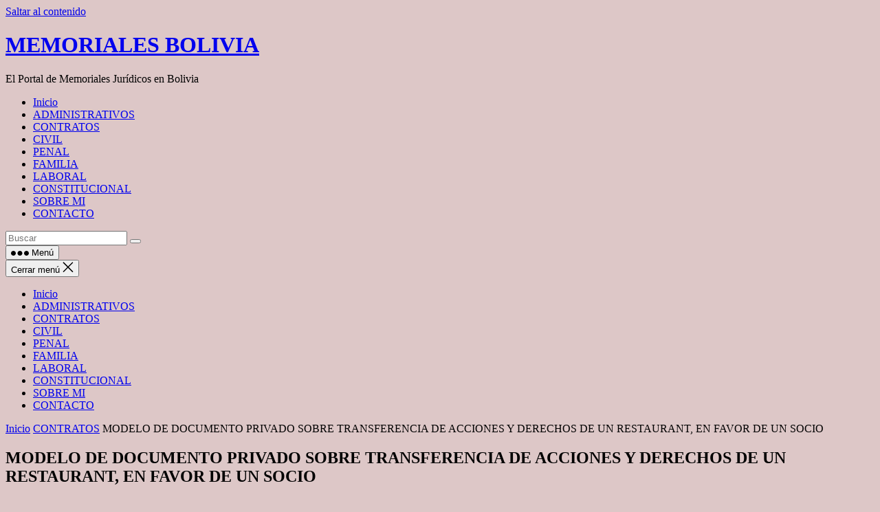

--- FILE ---
content_type: text/html; charset=UTF-8
request_url: https://www.memorialesbolivia.com/modelo-de-documento-privado-sobre-transferencia-de-acciones-y-derechos-de-un-restaurant-en-favor-de-un-socio/
body_size: 20667
content:
<!DOCTYPE html>
<html lang="es">
<head>
<meta charset="UTF-8">
<meta name="viewport" content="width=device-width, initial-scale=1">
<meta http-equiv="X-UA-Compatible" content="IE=edge">
<meta name="HandheldFriendly" content="true">
<link rel="profile" href="https://gmpg.org/xfn/11">
<meta name='robots' content='index, follow, max-image-preview:large, max-snippet:-1, max-video-preview:-1' />

	<!-- This site is optimized with the Yoast SEO plugin v26.8 - https://yoast.com/product/yoast-seo-wordpress/ -->
	<title>✅ MODELO DE DOCUMENTO PRIVA­DO SOBRE TRANSFERENCIA DE ACCIONES Y DERECHOS DE UN RESTAURANT, EN FAVOR DE UN SOCIO |</title>
	<meta name="description" content="👉 &nbsp; &nbsp; &nbsp; &nbsp; &nbsp; &nbsp; &nbsp; &nbsp; &nbsp; &nbsp; &nbsp; &nbsp; &nbsp; &nbsp; &nbsp; &nbsp; &nbsp; &nbsp; &nbsp;&nbsp; &nbsp;" />
	<link rel="canonical" href="https://www.memorialesbolivia.com/modelo-de-documento-privado-sobre-transferencia-de-acciones-y-derechos-de-un-restaurant-en-favor-de-un-socio/" />
	<meta property="og:locale" content="es_ES" />
	<meta property="og:type" content="article" />
	<meta property="og:title" content="✅ MODELO DE DOCUMENTO PRIVA­DO SOBRE TRANSFERENCIA DE ACCIONES Y DERECHOS DE UN RESTAURANT, EN FAVOR DE UN SOCIO |" />
	<meta property="og:description" content="👉 &nbsp; &nbsp; &nbsp; &nbsp; &nbsp; &nbsp; &nbsp; &nbsp; &nbsp; &nbsp; &nbsp; &nbsp; &nbsp; &nbsp; &nbsp; &nbsp; &nbsp; &nbsp; &nbsp;&nbsp; &nbsp;" />
	<meta property="og:url" content="https://www.memorialesbolivia.com/modelo-de-documento-privado-sobre-transferencia-de-acciones-y-derechos-de-un-restaurant-en-favor-de-un-socio/" />
	<meta property="og:site_name" content="MEMORIALES BOLIVIA" />
	<meta property="article:published_time" content="2018-11-27T10:57:00+00:00" />
	<meta property="og:image" content="https://1.bp.blogspot.com/-jlWqIEC0D-o/W_0jFT8k8GI/AAAAAAAABEs/UJfvXJ555C0MAHne6eMNDdJR_2hJhlPQgCLcBGAs/s400/images.jpg" />
	<meta name="author" content="Memoriales Bolivia" />
	<meta name="twitter:card" content="summary_large_image" />
	<meta name="twitter:label1" content="Escrito por" />
	<meta name="twitter:data1" content="Memoriales Bolivia" />
	<meta name="twitter:label2" content="Tiempo de lectura" />
	<meta name="twitter:data2" content="4 minutos" />
	<script type="application/ld+json" class="yoast-schema-graph">{"@context":"https://schema.org","@graph":[{"@type":"Article","@id":"https://www.memorialesbolivia.com/modelo-de-documento-privado-sobre-transferencia-de-acciones-y-derechos-de-un-restaurant-en-favor-de-un-socio/#article","isPartOf":{"@id":"https://www.memorialesbolivia.com/modelo-de-documento-privado-sobre-transferencia-de-acciones-y-derechos-de-un-restaurant-en-favor-de-un-socio/"},"author":{"name":"Memoriales Bolivia","@id":"https://www.memorialesbolivia.com/#/schema/person/b1ecbce236f005972af825e1a7a20e47"},"headline":"MODELO DE DOCUMENTO PRIVA­DO SOBRE TRANSFERENCIA DE ACCIONES Y DERECHOS DE UN RESTAURANT, EN FAVOR DE UN SOCIO","datePublished":"2018-11-27T10:57:00+00:00","mainEntityOfPage":{"@id":"https://www.memorialesbolivia.com/modelo-de-documento-privado-sobre-transferencia-de-acciones-y-derechos-de-un-restaurant-en-favor-de-un-socio/"},"wordCount":883,"commentCount":0,"image":{"@id":"https://www.memorialesbolivia.com/modelo-de-documento-privado-sobre-transferencia-de-acciones-y-derechos-de-un-restaurant-en-favor-de-un-socio/#primaryimage"},"thumbnailUrl":"https://1.bp.blogspot.com/-jlWqIEC0D-o/W_0jFT8k8GI/AAAAAAAABEs/UJfvXJ555C0MAHne6eMNDdJR_2hJhlPQgCLcBGAs/s400/images.jpg","articleSection":["CONTRATOS"],"inLanguage":"es","potentialAction":[{"@type":"CommentAction","name":"Comment","target":["https://www.memorialesbolivia.com/modelo-de-documento-privado-sobre-transferencia-de-acciones-y-derechos-de-un-restaurant-en-favor-de-un-socio/#respond"]}]},{"@type":"WebPage","@id":"https://www.memorialesbolivia.com/modelo-de-documento-privado-sobre-transferencia-de-acciones-y-derechos-de-un-restaurant-en-favor-de-un-socio/","url":"https://www.memorialesbolivia.com/modelo-de-documento-privado-sobre-transferencia-de-acciones-y-derechos-de-un-restaurant-en-favor-de-un-socio/","name":"✅ MODELO DE DOCUMENTO PRIVA­DO SOBRE TRANSFERENCIA DE ACCIONES Y DERECHOS DE UN RESTAURANT, EN FAVOR DE UN SOCIO |","isPartOf":{"@id":"https://www.memorialesbolivia.com/#website"},"primaryImageOfPage":{"@id":"https://www.memorialesbolivia.com/modelo-de-documento-privado-sobre-transferencia-de-acciones-y-derechos-de-un-restaurant-en-favor-de-un-socio/#primaryimage"},"image":{"@id":"https://www.memorialesbolivia.com/modelo-de-documento-privado-sobre-transferencia-de-acciones-y-derechos-de-un-restaurant-en-favor-de-un-socio/#primaryimage"},"thumbnailUrl":"https://1.bp.blogspot.com/-jlWqIEC0D-o/W_0jFT8k8GI/AAAAAAAABEs/UJfvXJ555C0MAHne6eMNDdJR_2hJhlPQgCLcBGAs/s400/images.jpg","datePublished":"2018-11-27T10:57:00+00:00","author":{"@id":"https://www.memorialesbolivia.com/#/schema/person/b1ecbce236f005972af825e1a7a20e47"},"description":"👉 &nbsp; &nbsp; &nbsp; &nbsp; &nbsp; &nbsp; &nbsp; &nbsp; &nbsp; &nbsp; &nbsp; &nbsp; &nbsp; &nbsp; &nbsp; &nbsp; &nbsp; &nbsp; &nbsp;&nbsp; &nbsp;","breadcrumb":{"@id":"https://www.memorialesbolivia.com/modelo-de-documento-privado-sobre-transferencia-de-acciones-y-derechos-de-un-restaurant-en-favor-de-un-socio/#breadcrumb"},"inLanguage":"es","potentialAction":[{"@type":"ReadAction","target":["https://www.memorialesbolivia.com/modelo-de-documento-privado-sobre-transferencia-de-acciones-y-derechos-de-un-restaurant-en-favor-de-un-socio/"]}]},{"@type":"ImageObject","inLanguage":"es","@id":"https://www.memorialesbolivia.com/modelo-de-documento-privado-sobre-transferencia-de-acciones-y-derechos-de-un-restaurant-en-favor-de-un-socio/#primaryimage","url":"https://1.bp.blogspot.com/-jlWqIEC0D-o/W_0jFT8k8GI/AAAAAAAABEs/UJfvXJ555C0MAHne6eMNDdJR_2hJhlPQgCLcBGAs/s400/images.jpg","contentUrl":"https://1.bp.blogspot.com/-jlWqIEC0D-o/W_0jFT8k8GI/AAAAAAAABEs/UJfvXJ555C0MAHne6eMNDdJR_2hJhlPQgCLcBGAs/s400/images.jpg"},{"@type":"BreadcrumbList","@id":"https://www.memorialesbolivia.com/modelo-de-documento-privado-sobre-transferencia-de-acciones-y-derechos-de-un-restaurant-en-favor-de-un-socio/#breadcrumb","itemListElement":[{"@type":"ListItem","position":1,"name":"Portada","item":"https://www.memorialesbolivia.com/"},{"@type":"ListItem","position":2,"name":"MODELO DE DOCUMENTO PRIVA­DO SOBRE TRANSFERENCIA DE ACCIONES Y DERECHOS DE UN RESTAURANT, EN FAVOR DE UN SOCIO"}]},{"@type":"WebSite","@id":"https://www.memorialesbolivia.com/#website","url":"https://www.memorialesbolivia.com/","name":"MEMORIALES BOLIVIA","description":"El Portal de Memoriales Jurídicos en Bolivia","potentialAction":[{"@type":"SearchAction","target":{"@type":"EntryPoint","urlTemplate":"https://www.memorialesbolivia.com/?s={search_term_string}"},"query-input":{"@type":"PropertyValueSpecification","valueRequired":true,"valueName":"search_term_string"}}],"inLanguage":"es"},{"@type":"Person","@id":"https://www.memorialesbolivia.com/#/schema/person/b1ecbce236f005972af825e1a7a20e47","name":"Memoriales Bolivia","image":{"@type":"ImageObject","inLanguage":"es","@id":"https://www.memorialesbolivia.com/#/schema/person/image/","url":"https://secure.gravatar.com/avatar/c3a9f3c2fbaf3288945b7df63b3b97179adf7db7baef6a1d563dbaaa75fc0b88?s=96&d=mm&r=g","contentUrl":"https://secure.gravatar.com/avatar/c3a9f3c2fbaf3288945b7df63b3b97179adf7db7baef6a1d563dbaaa75fc0b88?s=96&d=mm&r=g","caption":"Memoriales Bolivia"},"url":"https://www.memorialesbolivia.com/author/admin/"}]}</script>
	<!-- / Yoast SEO plugin. -->


<link rel='dns-prefetch' href='//www.googletagmanager.com' />
<link rel="alternate" type="application/rss+xml" title="MEMORIALES BOLIVIA &raquo; Feed" href="https://www.memorialesbolivia.com/feed/" />
<link rel="alternate" type="application/rss+xml" title="MEMORIALES BOLIVIA &raquo; Feed de los comentarios" href="https://www.memorialesbolivia.com/comments/feed/" />
<link rel="alternate" type="application/rss+xml" title="MEMORIALES BOLIVIA &raquo; Comentario MODELO DE DOCUMENTO PRIVA­DO SOBRE TRANSFERENCIA DE ACCIONES Y DERECHOS DE UN RESTAURANT, EN FAVOR DE UN SOCIO del feed" href="https://www.memorialesbolivia.com/modelo-de-documento-privado-sobre-transferencia-de-acciones-y-derechos-de-un-restaurant-en-favor-de-un-socio/feed/" />
<link rel="alternate" title="oEmbed (JSON)" type="application/json+oembed" href="https://www.memorialesbolivia.com/wp-json/oembed/1.0/embed?url=https%3A%2F%2Fwww.memorialesbolivia.com%2Fmodelo-de-documento-privado-sobre-transferencia-de-acciones-y-derechos-de-un-restaurant-en-favor-de-un-socio%2F" />
<link rel="alternate" title="oEmbed (XML)" type="text/xml+oembed" href="https://www.memorialesbolivia.com/wp-json/oembed/1.0/embed?url=https%3A%2F%2Fwww.memorialesbolivia.com%2Fmodelo-de-documento-privado-sobre-transferencia-de-acciones-y-derechos-de-un-restaurant-en-favor-de-un-socio%2F&#038;format=xml" />
		<style>
			.lazyload,
			.lazyloading {
				max-width: 100%;
			}
		</style>
		<style id='wp-img-auto-sizes-contain-inline-css' type='text/css'>
img:is([sizes=auto i],[sizes^="auto," i]){contain-intrinsic-size:3000px 1500px}
/*# sourceURL=wp-img-auto-sizes-contain-inline-css */
</style>

<style id='wp-emoji-styles-inline-css' type='text/css'>

	img.wp-smiley, img.emoji {
		display: inline !important;
		border: none !important;
		box-shadow: none !important;
		height: 1em !important;
		width: 1em !important;
		margin: 0 0.07em !important;
		vertical-align: -0.1em !important;
		background: none !important;
		padding: 0 !important;
	}
/*# sourceURL=wp-emoji-styles-inline-css */
</style>
<link rel='stylesheet' id='wp-block-library-css' href='https://www.memorialesbolivia.com/wp-includes/css/dist/block-library/style.min.css?ver=6.9' type='text/css' media='all' />
<style id='wp-block-library-theme-inline-css' type='text/css'>
.wp-block-audio :where(figcaption){color:#555;font-size:13px;text-align:center}.is-dark-theme .wp-block-audio :where(figcaption){color:#ffffffa6}.wp-block-audio{margin:0 0 1em}.wp-block-code{border:1px solid #ccc;border-radius:4px;font-family:Menlo,Consolas,monaco,monospace;padding:.8em 1em}.wp-block-embed :where(figcaption){color:#555;font-size:13px;text-align:center}.is-dark-theme .wp-block-embed :where(figcaption){color:#ffffffa6}.wp-block-embed{margin:0 0 1em}.blocks-gallery-caption{color:#555;font-size:13px;text-align:center}.is-dark-theme .blocks-gallery-caption{color:#ffffffa6}:root :where(.wp-block-image figcaption){color:#555;font-size:13px;text-align:center}.is-dark-theme :root :where(.wp-block-image figcaption){color:#ffffffa6}.wp-block-image{margin:0 0 1em}.wp-block-pullquote{border-bottom:4px solid;border-top:4px solid;color:currentColor;margin-bottom:1.75em}.wp-block-pullquote :where(cite),.wp-block-pullquote :where(footer),.wp-block-pullquote__citation{color:currentColor;font-size:.8125em;font-style:normal;text-transform:uppercase}.wp-block-quote{border-left:.25em solid;margin:0 0 1.75em;padding-left:1em}.wp-block-quote cite,.wp-block-quote footer{color:currentColor;font-size:.8125em;font-style:normal;position:relative}.wp-block-quote:where(.has-text-align-right){border-left:none;border-right:.25em solid;padding-left:0;padding-right:1em}.wp-block-quote:where(.has-text-align-center){border:none;padding-left:0}.wp-block-quote.is-large,.wp-block-quote.is-style-large,.wp-block-quote:where(.is-style-plain){border:none}.wp-block-search .wp-block-search__label{font-weight:700}.wp-block-search__button{border:1px solid #ccc;padding:.375em .625em}:where(.wp-block-group.has-background){padding:1.25em 2.375em}.wp-block-separator.has-css-opacity{opacity:.4}.wp-block-separator{border:none;border-bottom:2px solid;margin-left:auto;margin-right:auto}.wp-block-separator.has-alpha-channel-opacity{opacity:1}.wp-block-separator:not(.is-style-wide):not(.is-style-dots){width:100px}.wp-block-separator.has-background:not(.is-style-dots){border-bottom:none;height:1px}.wp-block-separator.has-background:not(.is-style-wide):not(.is-style-dots){height:2px}.wp-block-table{margin:0 0 1em}.wp-block-table td,.wp-block-table th{word-break:normal}.wp-block-table :where(figcaption){color:#555;font-size:13px;text-align:center}.is-dark-theme .wp-block-table :where(figcaption){color:#ffffffa6}.wp-block-video :where(figcaption){color:#555;font-size:13px;text-align:center}.is-dark-theme .wp-block-video :where(figcaption){color:#ffffffa6}.wp-block-video{margin:0 0 1em}:root :where(.wp-block-template-part.has-background){margin-bottom:0;margin-top:0;padding:1.25em 2.375em}
/*# sourceURL=/wp-includes/css/dist/block-library/theme.min.css */
</style>
<style id='classic-theme-styles-inline-css' type='text/css'>
/*! This file is auto-generated */
.wp-block-button__link{color:#fff;background-color:#32373c;border-radius:9999px;box-shadow:none;text-decoration:none;padding:calc(.667em + 2px) calc(1.333em + 2px);font-size:1.125em}.wp-block-file__button{background:#32373c;color:#fff;text-decoration:none}
/*# sourceURL=/wp-includes/css/classic-themes.min.css */
</style>
<style id='joinchat-button-style-inline-css' type='text/css'>
.wp-block-joinchat-button{border:none!important;text-align:center}.wp-block-joinchat-button figure{display:table;margin:0 auto;padding:0}.wp-block-joinchat-button figcaption{font:normal normal 400 .6em/2em var(--wp--preset--font-family--system-font,sans-serif);margin:0;padding:0}.wp-block-joinchat-button .joinchat-button__qr{background-color:#fff;border:6px solid #25d366;border-radius:30px;box-sizing:content-box;display:block;height:200px;margin:auto;overflow:hidden;padding:10px;width:200px}.wp-block-joinchat-button .joinchat-button__qr canvas,.wp-block-joinchat-button .joinchat-button__qr img{display:block;margin:auto}.wp-block-joinchat-button .joinchat-button__link{align-items:center;background-color:#25d366;border:6px solid #25d366;border-radius:30px;display:inline-flex;flex-flow:row nowrap;justify-content:center;line-height:1.25em;margin:0 auto;text-decoration:none}.wp-block-joinchat-button .joinchat-button__link:before{background:transparent var(--joinchat-ico) no-repeat center;background-size:100%;content:"";display:block;height:1.5em;margin:-.75em .75em -.75em 0;width:1.5em}.wp-block-joinchat-button figure+.joinchat-button__link{margin-top:10px}@media (orientation:landscape)and (min-height:481px),(orientation:portrait)and (min-width:481px){.wp-block-joinchat-button.joinchat-button--qr-only figure+.joinchat-button__link{display:none}}@media (max-width:480px),(orientation:landscape)and (max-height:480px){.wp-block-joinchat-button figure{display:none}}

/*# sourceURL=https://www.memorialesbolivia.com/wp-content/plugins/creame-whatsapp-me/gutenberg/build/style-index.css */
</style>
<style id='global-styles-inline-css' type='text/css'>
:root{--wp--preset--aspect-ratio--square: 1;--wp--preset--aspect-ratio--4-3: 4/3;--wp--preset--aspect-ratio--3-4: 3/4;--wp--preset--aspect-ratio--3-2: 3/2;--wp--preset--aspect-ratio--2-3: 2/3;--wp--preset--aspect-ratio--16-9: 16/9;--wp--preset--aspect-ratio--9-16: 9/16;--wp--preset--color--black: #000000;--wp--preset--color--cyan-bluish-gray: #abb8c3;--wp--preset--color--white: #ffffff;--wp--preset--color--pale-pink: #f78da7;--wp--preset--color--vivid-red: #cf2e2e;--wp--preset--color--luminous-vivid-orange: #ff6900;--wp--preset--color--luminous-vivid-amber: #fcb900;--wp--preset--color--light-green-cyan: #7bdcb5;--wp--preset--color--vivid-green-cyan: #00d084;--wp--preset--color--pale-cyan-blue: #8ed1fc;--wp--preset--color--vivid-cyan-blue: #0693e3;--wp--preset--color--vivid-purple: #9b51e0;--wp--preset--gradient--vivid-cyan-blue-to-vivid-purple: linear-gradient(135deg,rgb(6,147,227) 0%,rgb(155,81,224) 100%);--wp--preset--gradient--light-green-cyan-to-vivid-green-cyan: linear-gradient(135deg,rgb(122,220,180) 0%,rgb(0,208,130) 100%);--wp--preset--gradient--luminous-vivid-amber-to-luminous-vivid-orange: linear-gradient(135deg,rgb(252,185,0) 0%,rgb(255,105,0) 100%);--wp--preset--gradient--luminous-vivid-orange-to-vivid-red: linear-gradient(135deg,rgb(255,105,0) 0%,rgb(207,46,46) 100%);--wp--preset--gradient--very-light-gray-to-cyan-bluish-gray: linear-gradient(135deg,rgb(238,238,238) 0%,rgb(169,184,195) 100%);--wp--preset--gradient--cool-to-warm-spectrum: linear-gradient(135deg,rgb(74,234,220) 0%,rgb(151,120,209) 20%,rgb(207,42,186) 40%,rgb(238,44,130) 60%,rgb(251,105,98) 80%,rgb(254,248,76) 100%);--wp--preset--gradient--blush-light-purple: linear-gradient(135deg,rgb(255,206,236) 0%,rgb(152,150,240) 100%);--wp--preset--gradient--blush-bordeaux: linear-gradient(135deg,rgb(254,205,165) 0%,rgb(254,45,45) 50%,rgb(107,0,62) 100%);--wp--preset--gradient--luminous-dusk: linear-gradient(135deg,rgb(255,203,112) 0%,rgb(199,81,192) 50%,rgb(65,88,208) 100%);--wp--preset--gradient--pale-ocean: linear-gradient(135deg,rgb(255,245,203) 0%,rgb(182,227,212) 50%,rgb(51,167,181) 100%);--wp--preset--gradient--electric-grass: linear-gradient(135deg,rgb(202,248,128) 0%,rgb(113,206,126) 100%);--wp--preset--gradient--midnight: linear-gradient(135deg,rgb(2,3,129) 0%,rgb(40,116,252) 100%);--wp--preset--font-size--small: 13px;--wp--preset--font-size--medium: 20px;--wp--preset--font-size--large: 36px;--wp--preset--font-size--x-large: 42px;--wp--preset--spacing--20: 0.44rem;--wp--preset--spacing--30: 0.67rem;--wp--preset--spacing--40: 1rem;--wp--preset--spacing--50: 1.5rem;--wp--preset--spacing--60: 2.25rem;--wp--preset--spacing--70: 3.38rem;--wp--preset--spacing--80: 5.06rem;--wp--preset--shadow--natural: 6px 6px 9px rgba(0, 0, 0, 0.2);--wp--preset--shadow--deep: 12px 12px 50px rgba(0, 0, 0, 0.4);--wp--preset--shadow--sharp: 6px 6px 0px rgba(0, 0, 0, 0.2);--wp--preset--shadow--outlined: 6px 6px 0px -3px rgb(255, 255, 255), 6px 6px rgb(0, 0, 0);--wp--preset--shadow--crisp: 6px 6px 0px rgb(0, 0, 0);}:where(.is-layout-flex){gap: 0.5em;}:where(.is-layout-grid){gap: 0.5em;}body .is-layout-flex{display: flex;}.is-layout-flex{flex-wrap: wrap;align-items: center;}.is-layout-flex > :is(*, div){margin: 0;}body .is-layout-grid{display: grid;}.is-layout-grid > :is(*, div){margin: 0;}:where(.wp-block-columns.is-layout-flex){gap: 2em;}:where(.wp-block-columns.is-layout-grid){gap: 2em;}:where(.wp-block-post-template.is-layout-flex){gap: 1.25em;}:where(.wp-block-post-template.is-layout-grid){gap: 1.25em;}.has-black-color{color: var(--wp--preset--color--black) !important;}.has-cyan-bluish-gray-color{color: var(--wp--preset--color--cyan-bluish-gray) !important;}.has-white-color{color: var(--wp--preset--color--white) !important;}.has-pale-pink-color{color: var(--wp--preset--color--pale-pink) !important;}.has-vivid-red-color{color: var(--wp--preset--color--vivid-red) !important;}.has-luminous-vivid-orange-color{color: var(--wp--preset--color--luminous-vivid-orange) !important;}.has-luminous-vivid-amber-color{color: var(--wp--preset--color--luminous-vivid-amber) !important;}.has-light-green-cyan-color{color: var(--wp--preset--color--light-green-cyan) !important;}.has-vivid-green-cyan-color{color: var(--wp--preset--color--vivid-green-cyan) !important;}.has-pale-cyan-blue-color{color: var(--wp--preset--color--pale-cyan-blue) !important;}.has-vivid-cyan-blue-color{color: var(--wp--preset--color--vivid-cyan-blue) !important;}.has-vivid-purple-color{color: var(--wp--preset--color--vivid-purple) !important;}.has-black-background-color{background-color: var(--wp--preset--color--black) !important;}.has-cyan-bluish-gray-background-color{background-color: var(--wp--preset--color--cyan-bluish-gray) !important;}.has-white-background-color{background-color: var(--wp--preset--color--white) !important;}.has-pale-pink-background-color{background-color: var(--wp--preset--color--pale-pink) !important;}.has-vivid-red-background-color{background-color: var(--wp--preset--color--vivid-red) !important;}.has-luminous-vivid-orange-background-color{background-color: var(--wp--preset--color--luminous-vivid-orange) !important;}.has-luminous-vivid-amber-background-color{background-color: var(--wp--preset--color--luminous-vivid-amber) !important;}.has-light-green-cyan-background-color{background-color: var(--wp--preset--color--light-green-cyan) !important;}.has-vivid-green-cyan-background-color{background-color: var(--wp--preset--color--vivid-green-cyan) !important;}.has-pale-cyan-blue-background-color{background-color: var(--wp--preset--color--pale-cyan-blue) !important;}.has-vivid-cyan-blue-background-color{background-color: var(--wp--preset--color--vivid-cyan-blue) !important;}.has-vivid-purple-background-color{background-color: var(--wp--preset--color--vivid-purple) !important;}.has-black-border-color{border-color: var(--wp--preset--color--black) !important;}.has-cyan-bluish-gray-border-color{border-color: var(--wp--preset--color--cyan-bluish-gray) !important;}.has-white-border-color{border-color: var(--wp--preset--color--white) !important;}.has-pale-pink-border-color{border-color: var(--wp--preset--color--pale-pink) !important;}.has-vivid-red-border-color{border-color: var(--wp--preset--color--vivid-red) !important;}.has-luminous-vivid-orange-border-color{border-color: var(--wp--preset--color--luminous-vivid-orange) !important;}.has-luminous-vivid-amber-border-color{border-color: var(--wp--preset--color--luminous-vivid-amber) !important;}.has-light-green-cyan-border-color{border-color: var(--wp--preset--color--light-green-cyan) !important;}.has-vivid-green-cyan-border-color{border-color: var(--wp--preset--color--vivid-green-cyan) !important;}.has-pale-cyan-blue-border-color{border-color: var(--wp--preset--color--pale-cyan-blue) !important;}.has-vivid-cyan-blue-border-color{border-color: var(--wp--preset--color--vivid-cyan-blue) !important;}.has-vivid-purple-border-color{border-color: var(--wp--preset--color--vivid-purple) !important;}.has-vivid-cyan-blue-to-vivid-purple-gradient-background{background: var(--wp--preset--gradient--vivid-cyan-blue-to-vivid-purple) !important;}.has-light-green-cyan-to-vivid-green-cyan-gradient-background{background: var(--wp--preset--gradient--light-green-cyan-to-vivid-green-cyan) !important;}.has-luminous-vivid-amber-to-luminous-vivid-orange-gradient-background{background: var(--wp--preset--gradient--luminous-vivid-amber-to-luminous-vivid-orange) !important;}.has-luminous-vivid-orange-to-vivid-red-gradient-background{background: var(--wp--preset--gradient--luminous-vivid-orange-to-vivid-red) !important;}.has-very-light-gray-to-cyan-bluish-gray-gradient-background{background: var(--wp--preset--gradient--very-light-gray-to-cyan-bluish-gray) !important;}.has-cool-to-warm-spectrum-gradient-background{background: var(--wp--preset--gradient--cool-to-warm-spectrum) !important;}.has-blush-light-purple-gradient-background{background: var(--wp--preset--gradient--blush-light-purple) !important;}.has-blush-bordeaux-gradient-background{background: var(--wp--preset--gradient--blush-bordeaux) !important;}.has-luminous-dusk-gradient-background{background: var(--wp--preset--gradient--luminous-dusk) !important;}.has-pale-ocean-gradient-background{background: var(--wp--preset--gradient--pale-ocean) !important;}.has-electric-grass-gradient-background{background: var(--wp--preset--gradient--electric-grass) !important;}.has-midnight-gradient-background{background: var(--wp--preset--gradient--midnight) !important;}.has-small-font-size{font-size: var(--wp--preset--font-size--small) !important;}.has-medium-font-size{font-size: var(--wp--preset--font-size--medium) !important;}.has-large-font-size{font-size: var(--wp--preset--font-size--large) !important;}.has-x-large-font-size{font-size: var(--wp--preset--font-size--x-large) !important;}
:where(.wp-block-post-template.is-layout-flex){gap: 1.25em;}:where(.wp-block-post-template.is-layout-grid){gap: 1.25em;}
:where(.wp-block-term-template.is-layout-flex){gap: 1.25em;}:where(.wp-block-term-template.is-layout-grid){gap: 1.25em;}
:where(.wp-block-columns.is-layout-flex){gap: 2em;}:where(.wp-block-columns.is-layout-grid){gap: 2em;}
:root :where(.wp-block-pullquote){font-size: 1.5em;line-height: 1.6;}
/*# sourceURL=global-styles-inline-css */
</style>
<link rel='stylesheet' id='email-subscribers-css' href='https://www.memorialesbolivia.com/wp-content/plugins/email-subscribers/lite/public/css/email-subscribers-public.css?ver=5.9.14' type='text/css' media='all' />
<link rel='stylesheet' id='dashicons-css' href='https://www.memorialesbolivia.com/wp-includes/css/dashicons.min.css?ver=6.9' type='text/css' media='all' />
<link rel='stylesheet' id='everest-forms-general-css' href='https://www.memorialesbolivia.com/wp-content/plugins/everest-forms/assets/css/everest-forms.css?ver=3.4.1' type='text/css' media='all' />
<link rel='stylesheet' id='jquery-intl-tel-input-css' href='https://www.memorialesbolivia.com/wp-content/plugins/everest-forms/assets/css/intlTelInput.css?ver=3.4.1' type='text/css' media='all' />
<link rel='stylesheet' id='blogsite-fontawesome-style-css' href='https://www.memorialesbolivia.com/wp-content/themes/blogsite/assets/css/font-awesome.css?ver=6.9' type='text/css' media='all' />
<link rel='stylesheet' id='blogsite-genericons-style-css' href='https://www.memorialesbolivia.com/wp-content/themes/blogsite/genericons/genericons.css?ver=6.9' type='text/css' media='all' />
<link rel='stylesheet' id='blogsite-style-css' href='https://www.memorialesbolivia.com/wp-content/themes/blogsite/style.css?ver=20230701' type='text/css' media='all' />
<link rel='stylesheet' id='blogsite-responsive-style-css' href='https://www.memorialesbolivia.com/wp-content/themes/blogsite/responsive.css?ver=20230701' type='text/css' media='all' />
<link rel='stylesheet' id='forget-about-shortcode-buttons-css' href='https://www.memorialesbolivia.com/wp-content/plugins/forget-about-shortcode-buttons/public/css/button-styles.css?ver=2.1.3' type='text/css' media='all' />
<script type="text/javascript" src="https://www.memorialesbolivia.com/wp-includes/js/jquery/jquery.min.js?ver=3.7.1" id="jquery-core-js"></script>
<script type="text/javascript" src="https://www.memorialesbolivia.com/wp-includes/js/jquery/jquery-migrate.min.js?ver=3.4.1" id="jquery-migrate-js"></script>

<!-- Fragmento de código de la etiqueta de Google (gtag.js) añadida por Site Kit -->
<!-- Fragmento de código de Google Analytics añadido por Site Kit -->
<script type="text/javascript" src="https://www.googletagmanager.com/gtag/js?id=GT-NNZR4KH" id="google_gtagjs-js" async></script>
<script type="text/javascript" id="google_gtagjs-js-after">
/* <![CDATA[ */
window.dataLayer = window.dataLayer || [];function gtag(){dataLayer.push(arguments);}
gtag("set","linker",{"domains":["www.memorialesbolivia.com"]});
gtag("js", new Date());
gtag("set", "developer_id.dZTNiMT", true);
gtag("config", "GT-NNZR4KH");
//# sourceURL=google_gtagjs-js-after
/* ]]> */
</script>
<link rel="https://api.w.org/" href="https://www.memorialesbolivia.com/wp-json/" /><link rel="alternate" title="JSON" type="application/json" href="https://www.memorialesbolivia.com/wp-json/wp/v2/posts/51" /><link rel="EditURI" type="application/rsd+xml" title="RSD" href="https://www.memorialesbolivia.com/xmlrpc.php?rsd" />
<meta name="generator" content="WordPress 6.9" />
<meta name="generator" content="Everest Forms 3.4.1" />
<link rel='shortlink' href='https://www.memorialesbolivia.com/?p=51' />
<meta name="generator" content="Site Kit by Google 1.170.0" /><style>
    /* countdown time redirect button css */
      #redirect-download{
        padding: 10px 25px 10px 25px; 
        border: none; 
        border-radius:5px;
        color: white; 
        background: dodgerblue; 
        font-weight: 600;
      }
      #redirect-download:hover{
      background:royalblue;
      }
    </style>
		<script>
			document.documentElement.className = document.documentElement.className.replace('no-js', 'js');
		</script>
				<style>
			.no-js img.lazyload {
				display: none;
			}

			figure.wp-block-image img.lazyloading {
				min-width: 150px;
			}

			.lazyload,
			.lazyloading {
				--smush-placeholder-width: 100px;
				--smush-placeholder-aspect-ratio: 1/1;
				width: var(--smush-image-width, var(--smush-placeholder-width)) !important;
				aspect-ratio: var(--smush-image-aspect-ratio, var(--smush-placeholder-aspect-ratio)) !important;
			}

						.lazyload, .lazyloading {
				opacity: 0;
			}

			.lazyloaded {
				opacity: 1;
				transition: opacity 400ms;
				transition-delay: 0ms;
			}

					</style>
		<link rel="pingback" href="https://www.memorialesbolivia.com/xmlrpc.php"><meta name="generator" content="Elementor 3.34.2; features: additional_custom_breakpoints; settings: css_print_method-external, google_font-enabled, font_display-auto">
      <meta name="onesignal" content="wordpress-plugin"/>
            <script>

      window.OneSignalDeferred = window.OneSignalDeferred || [];

      OneSignalDeferred.push(function(OneSignal) {
        var oneSignal_options = {};
        window._oneSignalInitOptions = oneSignal_options;

        oneSignal_options['serviceWorkerParam'] = { scope: '/' };
oneSignal_options['serviceWorkerPath'] = 'OneSignalSDKWorker.js.php';

        OneSignal.Notifications.setDefaultUrl("https://www.memorialesbolivia.com");

        oneSignal_options['wordpress'] = true;
oneSignal_options['appId'] = '35240110-3ef1-409f-8dbe-76df1fe5eb1e';
oneSignal_options['allowLocalhostAsSecureOrigin'] = true;
oneSignal_options['welcomeNotification'] = { };
oneSignal_options['welcomeNotification']['title'] = "MEMORIALES BOLIVIA";
oneSignal_options['welcomeNotification']['message'] = "Gracias Por Suscribirte ahora Recibirás nuestras nuevas publicaciones al instante";
oneSignal_options['welcomeNotification']['url'] = "https://www.memorialesbolivia.com/";
oneSignal_options['path'] = "https://www.memorialesbolivia.com/wp-content/plugins/onesignal-free-web-push-notifications/sdk_files/";
oneSignal_options['safari_web_id'] = "web.onesignal.auto.00b75e31-4d41-4106-ab79-a5c68121f393";
oneSignal_options['promptOptions'] = { };
oneSignal_options['promptOptions']['actionMessage'] = "nos gustaría mostrarle notificaciones sobre los últimos memoriales que subimos.!";
oneSignal_options['promptOptions']['acceptButtonText'] = "SI QUIERO";
oneSignal_options['promptOptions']['cancelButtonText'] = "NO GRACIAS";
oneSignal_options['promptOptions']['siteName'] = "https://www.memorialesbolivia.com";
              OneSignal.init(window._oneSignalInitOptions);
              OneSignal.Slidedown.promptPush()      });

      function documentInitOneSignal() {
        var oneSignal_elements = document.getElementsByClassName("OneSignal-prompt");

        var oneSignalLinkClickHandler = function(event) { OneSignal.Notifications.requestPermission(); event.preventDefault(); };        for(var i = 0; i < oneSignal_elements.length; i++)
          oneSignal_elements[i].addEventListener('click', oneSignalLinkClickHandler, false);
      }

      if (document.readyState === 'complete') {
           documentInitOneSignal();
      }
      else {
           window.addEventListener("load", function(event){
               documentInitOneSignal();
          });
      }
    </script>
			<style>
				.e-con.e-parent:nth-of-type(n+4):not(.e-lazyloaded):not(.e-no-lazyload),
				.e-con.e-parent:nth-of-type(n+4):not(.e-lazyloaded):not(.e-no-lazyload) * {
					background-image: none !important;
				}
				@media screen and (max-height: 1024px) {
					.e-con.e-parent:nth-of-type(n+3):not(.e-lazyloaded):not(.e-no-lazyload),
					.e-con.e-parent:nth-of-type(n+3):not(.e-lazyloaded):not(.e-no-lazyload) * {
						background-image: none !important;
					}
				}
				@media screen and (max-height: 640px) {
					.e-con.e-parent:nth-of-type(n+2):not(.e-lazyloaded):not(.e-no-lazyload),
					.e-con.e-parent:nth-of-type(n+2):not(.e-lazyloaded):not(.e-no-lazyload) * {
						background-image: none !important;
					}
				}
			</style>
			<style type="text/css" id="custom-background-css">
body.custom-background { background-color: #ddc7c7; }
</style>
	<link rel="icon" href="https://www.memorialesbolivia.com/wp-content/uploads/2019/04/cropped-49479591_2269044546453360_1652141732562731008_n-2-32x32.jpg" sizes="32x32" />
<link rel="icon" href="https://www.memorialesbolivia.com/wp-content/uploads/2019/04/cropped-49479591_2269044546453360_1652141732562731008_n-2-192x192.jpg" sizes="192x192" />
<link rel="apple-touch-icon" href="https://www.memorialesbolivia.com/wp-content/uploads/2019/04/cropped-49479591_2269044546453360_1652141732562731008_n-2-180x180.jpg" />
<meta name="msapplication-TileImage" content="https://www.memorialesbolivia.com/wp-content/uploads/2019/04/cropped-49479591_2269044546453360_1652141732562731008_n-2-270x270.jpg" />
</head>

<body class="wp-singular post-template-default single single-post postid-51 single-format-standard custom-background wp-embed-responsive wp-theme-blogsite everest-forms-no-js elementor-default elementor-kit-1344">


<div id="page" class="site">

	<a class="skip-link screen-reader-text" href="#content">Saltar al contenido</a>

	<header id="masthead" class="site-header clear">

		
		<div class="container">

			<div class="site-branding">

				
				
					<div class="site-title-desc">

						<div class="site-title ">
							<h1><a href="https://www.memorialesbolivia.com">MEMORIALES BOLIVIA</a></h1>
						</div><!-- .site-title -->	

						<div class="site-description">
							El Portal de Memoriales Jurídicos en Bolivia						</div><!-- .site-desc -->

					</div><!-- .site-title-desc -->

				
			</div><!-- .site-branding -->		

			<nav id="primary-nav" class="primary-navigation">

				<div class="menu-categories-menu-container"><ul id="primary-menu" class="sf-menu"><li id="menu-item-3371" class="menu-item menu-item-type-custom menu-item-object-custom menu-item-home menu-item-3371"><a href="https://www.memorialesbolivia.com"><span class="menu-text">Inicio</span></a></li>
<li id="menu-item-3363" class="menu-item menu-item-type-taxonomy menu-item-object-category menu-item-3363"><a href="https://www.memorialesbolivia.com/category/administrativos/"><span class="menu-text">ADMINISTRATIVOS</span></a></li>
<li id="menu-item-3364" class="menu-item menu-item-type-taxonomy menu-item-object-category current-post-ancestor current-menu-parent current-post-parent menu-item-3364"><a href="https://www.memorialesbolivia.com/category/contratos/"><span class="menu-text">CONTRATOS</span></a></li>
<li id="menu-item-3365" class="menu-item menu-item-type-taxonomy menu-item-object-category menu-item-3365"><a href="https://www.memorialesbolivia.com/category/civil/"><span class="menu-text">CIVIL</span></a></li>
<li id="menu-item-3366" class="menu-item menu-item-type-taxonomy menu-item-object-category menu-item-3366"><a href="https://www.memorialesbolivia.com/category/penal/"><span class="menu-text">PENAL</span></a></li>
<li id="menu-item-3367" class="menu-item menu-item-type-taxonomy menu-item-object-category menu-item-3367"><a href="https://www.memorialesbolivia.com/category/familia/"><span class="menu-text">FAMILIA</span></a></li>
<li id="menu-item-3368" class="menu-item menu-item-type-taxonomy menu-item-object-category menu-item-3368"><a href="https://www.memorialesbolivia.com/category/laboral/"><span class="menu-text">LABORAL</span></a></li>
<li id="menu-item-3369" class="menu-item menu-item-type-taxonomy menu-item-object-category menu-item-3369"><a href="https://www.memorialesbolivia.com/category/constitucional/"><span class="menu-text">CONSTITUCIONAL</span></a></li>
<li id="menu-item-3372" class="menu-item menu-item-type-post_type menu-item-object-page menu-item-3372"><a href="https://www.memorialesbolivia.com/sobre-mi/"><span class="menu-text">SOBRE MI</span></a></li>
<li id="menu-item-3373" class="menu-item menu-item-type-post_type menu-item-object-page menu-item-3373"><a href="https://www.memorialesbolivia.com/contacto/"><span class="menu-text">CONTACTO</span></a></li>
</ul></div>
			</nav><!-- #primary-nav -->

			<div class="header-search">
				<form id="searchform" method="get" action="https://www.memorialesbolivia.com/">
					<input type="search" name="s" class="search-input" placeholder="Buscar" autocomplete="off">
					<button type="submit" class="search-submit"><span class="genericon genericon-search"></span></button>		
				</form>
			</div><!-- .header-search -->

			<div class="header-toggles">
				<button class="toggle nav-toggle mobile-nav-toggle" data-toggle-target=".menu-modal"  data-toggle-body-class="showing-menu-modal" aria-expanded="false" data-set-focus=".close-nav-toggle">
					<span class="toggle-inner">
						<span class="toggle-icon">
							<svg class="svg-icon" aria-hidden="true" role="img" focusable="false" xmlns="http://www.w3.org/2000/svg" width="26" height="7" viewBox="0 0 26 7"><path fill-rule="evenodd" d="M332.5,45 C330.567003,45 329,43.4329966 329,41.5 C329,39.5670034 330.567003,38 332.5,38 C334.432997,38 336,39.5670034 336,41.5 C336,43.4329966 334.432997,45 332.5,45 Z M342,45 C340.067003,45 338.5,43.4329966 338.5,41.5 C338.5,39.5670034 340.067003,38 342,38 C343.932997,38 345.5,39.5670034 345.5,41.5 C345.5,43.4329966 343.932997,45 342,45 Z M351.5,45 C349.567003,45 348,43.4329966 348,41.5 C348,39.5670034 349.567003,38 351.5,38 C353.432997,38 355,39.5670034 355,41.5 C355,43.4329966 353.432997,45 351.5,45 Z" transform="translate(-329 -38)" /></svg>						</span>
						<span class="toggle-text">Menú</span>
					</span>
				</button><!-- .nav-toggle -->
			</div><!-- .header-toggles -->
			
		</div><!-- .container -->

	</header><!-- #masthead -->	

	<div class="menu-modal cover-modal header-footer-group" data-modal-target-string=".menu-modal">

		<div class="menu-modal-inner modal-inner">

			<div class="menu-wrapper section-inner">

				<div class="menu-top">

					<button class="toggle close-nav-toggle fill-children-current-color" data-toggle-target=".menu-modal" data-toggle-body-class="showing-menu-modal" aria-expanded="false" data-set-focus=".menu-modal">
						<span class="toggle-text">Cerrar menú</span>
						<svg class="svg-icon" aria-hidden="true" role="img" focusable="false" xmlns="http://www.w3.org/2000/svg" width="16" height="16" viewBox="0 0 16 16"><polygon fill="" fill-rule="evenodd" points="6.852 7.649 .399 1.195 1.445 .149 7.899 6.602 14.352 .149 15.399 1.195 8.945 7.649 15.399 14.102 14.352 15.149 7.899 8.695 1.445 15.149 .399 14.102" /></svg>					</button><!-- .nav-toggle -->

					
					<nav class="mobile-menu" aria-label="Móvil" role="navigation">

						<ul class="modal-menu reset-list-style">

						<li class="menu-item menu-item-type-custom menu-item-object-custom menu-item-home menu-item-3371"><div class="ancestor-wrapper"><a href="https://www.memorialesbolivia.com">Inicio</a></div><!-- .ancestor-wrapper --></li>
<li class="menu-item menu-item-type-taxonomy menu-item-object-category menu-item-3363"><div class="ancestor-wrapper"><a href="https://www.memorialesbolivia.com/category/administrativos/">ADMINISTRATIVOS</a></div><!-- .ancestor-wrapper --></li>
<li class="menu-item menu-item-type-taxonomy menu-item-object-category current-post-ancestor current-menu-parent current-post-parent menu-item-3364"><div class="ancestor-wrapper"><a href="https://www.memorialesbolivia.com/category/contratos/">CONTRATOS</a></div><!-- .ancestor-wrapper --></li>
<li class="menu-item menu-item-type-taxonomy menu-item-object-category menu-item-3365"><div class="ancestor-wrapper"><a href="https://www.memorialesbolivia.com/category/civil/">CIVIL</a></div><!-- .ancestor-wrapper --></li>
<li class="menu-item menu-item-type-taxonomy menu-item-object-category menu-item-3366"><div class="ancestor-wrapper"><a href="https://www.memorialesbolivia.com/category/penal/">PENAL</a></div><!-- .ancestor-wrapper --></li>
<li class="menu-item menu-item-type-taxonomy menu-item-object-category menu-item-3367"><div class="ancestor-wrapper"><a href="https://www.memorialesbolivia.com/category/familia/">FAMILIA</a></div><!-- .ancestor-wrapper --></li>
<li class="menu-item menu-item-type-taxonomy menu-item-object-category menu-item-3368"><div class="ancestor-wrapper"><a href="https://www.memorialesbolivia.com/category/laboral/">LABORAL</a></div><!-- .ancestor-wrapper --></li>
<li class="menu-item menu-item-type-taxonomy menu-item-object-category menu-item-3369"><div class="ancestor-wrapper"><a href="https://www.memorialesbolivia.com/category/constitucional/">CONSTITUCIONAL</a></div><!-- .ancestor-wrapper --></li>
<li class="menu-item menu-item-type-post_type menu-item-object-page menu-item-3372"><div class="ancestor-wrapper"><a href="https://www.memorialesbolivia.com/sobre-mi/">SOBRE MI</a></div><!-- .ancestor-wrapper --></li>
<li class="menu-item menu-item-type-post_type menu-item-object-page menu-item-3373"><div class="ancestor-wrapper"><a href="https://www.memorialesbolivia.com/contacto/">CONTACTO</a></div><!-- .ancestor-wrapper --></li>

						</ul>

					</nav>

				</div><!-- .menu-top -->

			</div><!-- .menu-wrapper -->

		</div><!-- .menu-modal-inner -->

	</div><!-- .menu-modal -->	

<div class="header-space"></div>

<div id="content" class="site-content container  clear">

	<div id="primary" class="content-area">

		<main id="main" class="site-main" >

		
<article id="post-51" class="post-51 post type-post status-publish format-standard hentry category-contratos">

	<div class="breadcrumbs">
		<span class="breadcrumbs-nav">
			<a href="https://www.memorialesbolivia.com">Inicio</a>
			<span class="post-category"><a href="https://www.memorialesbolivia.com/category/contratos/">CONTRATOS</a> </span>
			<span class="post-title">MODELO DE DOCUMENTO PRIVA­DO SOBRE TRANSFERENCIA DE ACCIONES Y DERECHOS DE UN RESTAURANT, EN FAVOR DE UN SOCIO</span>
		</span>
	</div>

	<header class="entry-header">	

		<h1 class="entry-title">MODELO DE DOCUMENTO PRIVA­DO SOBRE TRANSFERENCIA DE ACCIONES Y DERECHOS DE UN RESTAURANT, EN FAVOR DE UN SOCIO</h1>
		<div class="entry-meta">

	<span class="entry-category"><a href="https://www.memorialesbolivia.com/category/contratos/">CONTRATOS</a> </span>
	<span class="entry-author"><a href="https://www.memorialesbolivia.com/author/admin/" title="Entradas de Memoriales Bolivia" rel="author">Memoriales Bolivia</a></span>
	<span class="sep author-sep">&middot;</span>	
	<span class="entry-date">noviembre 27, 2018</span>
	<span class="sep">&middot;</span>
	<span class='entry-comment'><a href="https://www.memorialesbolivia.com/modelo-de-documento-privado-sobre-transferencia-de-acciones-y-derechos-de-un-restaurant-en-favor-de-un-socio/#respond" class="comments-link" >0 comentarios</a></span>
	
</div>
		
	</header><!-- .entry-header -->

	<div class="entry-content">

		<div class="adsb30" style=" margin:12px; margin-left:0px; text-align:left"><!-- wp:image {"id":2911,"sizeSlug":"large","linkDestination":"custom"} -->
<figure class="wp-block-image size-large"><a href="https://www.memorialesbolivia.com/comprar-modelos-de-memoriales-en-bolivia-en-digital/" target="_blank" rel=" noreferrer noopener"><img fetchpriority="high" decoding="async" width="1024" height="147" src="https://www.memorialesbolivia.com/wp-content/uploads/2024/02/VENTA-DE-MODELOS-DE-MEMORIALES-1024x147.png" alt="" class="wp-image-2911" srcset="https://www.memorialesbolivia.com/wp-content/uploads/2024/02/VENTA-DE-MODELOS-DE-MEMORIALES-1024x147.png 1024w, https://www.memorialesbolivia.com/wp-content/uploads/2024/02/VENTA-DE-MODELOS-DE-MEMORIALES-300x43.png 300w, https://www.memorialesbolivia.com/wp-content/uploads/2024/02/VENTA-DE-MODELOS-DE-MEMORIALES-768x111.png 768w, https://www.memorialesbolivia.com/wp-content/uploads/2024/02/VENTA-DE-MODELOS-DE-MEMORIALES-1536x221.png 1536w, https://www.memorialesbolivia.com/wp-content/uploads/2024/02/VENTA-DE-MODELOS-DE-MEMORIALES.png 1910w" sizes="(max-width: 1024px) 100vw, 1024px" /></a></figure>
<!-- /wp:image --></div><p></p><div class="adsb30" style=" margin:12px; margin-left:0px; text-align:left"><script async src="https://pagead2.googlesyndication.com/pagead/js/adsbygoogle.js?client=ca-pub-1259700411573032"
     crossorigin="anonymous"></script>
<!-- general -->
<ins class="adsbygoogle"
     style="display:block"
     data-ad-client="ca-pub-1259700411573032"
     data-ad-slot="4651256290"
     data-ad-format="auto"
     data-full-width-responsive="true"></ins>
<script>
     (adsbygoogle = window.adsbygoogle || []).push({});
</script></div>
<div>
<h2 style="line-height: 170%; margin-left: 174.85pt; mso-layout-grid-align: none; mso-pagination: none; tab-stops: 174.85pt; text-align: justify; text-autospace: none; text-indent: -174.85pt;"><span lang="ES-MX" style="font-family: &quot;Arial&quot;,&quot;sans-serif&quot;; mso-ansi-language: ES-MX;"><span style="font-size: small;">&nbsp; &nbsp; &nbsp; &nbsp; &nbsp; &nbsp; &nbsp; &nbsp; &nbsp; &nbsp; &nbsp; &nbsp; &nbsp; &nbsp; &nbsp; &nbsp; &nbsp; &nbsp; &nbsp;</p>
<div style="clear: both; text-align: center;"><a href="https://1.bp.blogspot.com/-jlWqIEC0D-o/W_0jFT8k8GI/AAAAAAAABEs/UJfvXJ555C0MAHne6eMNDdJR_2hJhlPQgCLcBGAs/s1600/images.jpg" style="margin-left: 1em; margin-right: 1em;"><img decoding="async" border="0" data-original-height="166" data-original-width="303" height="219" data-src="https://1.bp.blogspot.com/-jlWqIEC0D-o/W_0jFT8k8GI/AAAAAAAABEs/UJfvXJ555C0MAHne6eMNDdJR_2hJhlPQgCLcBGAs/s400/images.jpg" width="400" src="[data-uri]" class="lazyload" style="--smush-placeholder-width: 400px; --smush-placeholder-aspect-ratio: 400/219;" /></a></div>
<p></span></span></h2>
<h2 style="line-height: 170%; margin-left: 174.85pt; text-align: left; text-indent: -174.85pt;"><span lang="ES-MX" style="font-family: &quot;Arial&quot;,&quot;sans-serif&quot;; mso-ansi-language: ES-MX;"><span style="font-size: small;">&nbsp; &nbsp; &nbsp; &nbsp; &nbsp; &nbsp; &nbsp; &nbsp; &nbsp; &nbsp; &nbsp; &nbsp; &nbsp; &nbsp; &nbsp; &nbsp; &nbsp; &nbsp; &nbsp; &nbsp; &nbsp; &nbsp; &nbsp; &nbsp; &nbsp; &nbsp; &nbsp;MODELO DE DOCUMENTO PRIVA­DO SOBRE TRANSFERENCIA DE ACCIONES Y DERECHOS DE UN RESTAURANT, EN FAVOR DE UN SOCIO</span></span></h2>
<div style="line-height: 170%; mso-layout-grid-align: none; mso-pagination: none; tab-stops: 174.85pt; text-align: justify; text-autospace: none;"></div>
<div style="line-height: 170%; mso-layout-grid-align: none; mso-pagination: none; tab-stops: 10.2pt; text-align: justify; text-autospace: none;"><span lang="ES-MX" style="font-family: &quot;Arial&quot;,&quot;sans-serif&quot;; mso-ansi-language: ES-MX;">Documento privado de transferencia de acciones y derechos que suscriben entre partes, el mismo que, previo reconocimiento de firmas y rúbricas, tendrá la fuerza legal de instrumento público, al tenor siguiente:<o:p></o:p></span></div>
<div style="line-height: 170%; mso-layout-grid-align: none; mso-pagination: none; tab-stops: 10.2pt; text-align: justify; text-autospace: none;"><b><span lang="ES-MX" style="font-family: &quot;Arial&quot;,&quot;sans-serif&quot;; mso-ansi-language: ES-MX;">Primero.-</span></b><span lang="ES-MX" style="font-family: &quot;Arial&quot;,&quot;sans-serif&quot;; mso-ansi-language: ES-MX;"> El señor C.S.S., domiciliado en la Av. ……… <span style="mso-spacerun: yes;">&nbsp;</span>N°…… de esta ciudad, con C.I. N°…………., y el señor T.M.M., domiciliado en la calle ……………….. N°……….. de la región de ……………….. de esta misma Capital, con C.I. N°………………., hábiles por derecho, son legítimos propietarios del Restaurant denominado “LA HIGUERA”, situado en la Plaza “………………” de la ciudad de …………… en la proporción del cincuenta por ciento (50%) de acciones y derechos cada uno; el último de los nombrados, en virtud del documento privado suscrito en fecha ………….. de …………. de 2003, mediante el cual, el anterior copropietario y socio, Sr. JJ., le transfiere tales acciones y derechos con todas las prerrogativas inherentes al manejo, cuidado y administración del citado negocio.<o:p></o:p></span></div>
<div style="line-height: 170%; mso-layout-grid-align: none; mso-pagination: none; tab-stops: 10.2pt; text-align: justify; text-autospace: none;"><b><span lang="ES-MX" style="font-family: &quot;Arial&quot;,&quot;sans-serif&quot;; mso-ansi-language: ES-MX;">Segundo.-</span></b><span lang="ES-MX" style="font-family: &quot;Arial&quot;,&quot;sans-serif&quot;; mso-ansi-language: ES-MX;"> A la fecha, yo, W.W., en cumplimiento al mandato conferido por el Sr. T.M.M., conforme consta en la copia fotostática debidamente legalizada del poder otorgado en fecha ………… con intervención del Encargado de Negocios de Bolivia en la Habana, República de Cuba, a nombre y representación de mi poder conferente, doy, cedo y transfiero en calidad de venta real y enajenación perpetua, el cincuenta por ciento (50%) de acciones y derechos que le corresponde a él en el Restaurant “LA HIGUERA”, en favor del señor C.S.S., por la suma de …………….. DÓLARES AMERICANOS ( $us………………. ) de cuyo valor se abona a cuenta, a tiempo de suscribir el presente documento, la suma de …………. DÓLARES AMERICANOS ($us ………… ) quedando pendiente de cancelación la suma de……………… DOLARES AMERICANOS ($us……………), que será cubierta, indefectiblemente, hasta fecha ………… de ………….. del año en curso, en cuyo momento se otorgará el documento definitivo de transferencia.<o:p></o:p></span></div>
<div style="line-height: 170%; mso-layout-grid-align: none; mso-pagination: none; tab-stops: 10.2pt; text-align: justify; text-autospace: none;"><b><span lang="ES-MX" style="font-family: &quot;Arial&quot;,&quot;sans-serif&quot;; mso-ansi-language: ES-MX;">Tercero.-</span></b><span lang="ES-MX" style="font-family: &quot;Arial&quot;,&quot;sans-serif&quot;; mso-ansi-language: ES-MX;"> La transferencia, comprende asimismo, la totalidad de muebles, enseres, vajillas, cubiertos, así como otros utensilios propios de esa clase de negocios, de acuerdo al inventario que al efecto se elaborará por ¡as partes contratantes y que formará parte de este contrato.<o:p></o:p></span></div>
<div style="line-height: 170%; mso-layout-grid-align: none; mso-pagination: none; tab-stops: 10.2pt; text-align: justify; text-autospace: none;"><b><span lang="ES-MX" style="font-family: &quot;Arial&quot;,&quot;sans-serif&quot;; mso-ansi-language: ES-MX;">Cuarto.-</span></b><span lang="ES-MX" style="font-family: &quot;Arial&quot;,&quot;sans-serif&quot;; mso-ansi-language: ES-MX;">Por efecto de la suscripción del presente contrato de compraventa de acciones y derechos, queda como único y exclusivo propietario del<o:p></o:p></span></div>
<div style="line-height: 170%; mso-layout-grid-align: none; mso-pagination: none; tab-stops: 10.2pt; text-align: justify; text-autospace: none;"><span lang="ES-MX" style="font-family: &quot;Arial&quot;,&quot;sans-serif&quot;; mso-ansi-language: ES-MX;">Restaurant “LA HIGUERA”, el señor CSS. a cuyo cargo y cuenta queda el pago de alquileres del local que ocupa el negocio, quedando, asimismo, bajo su directa responsabilidad, el pago de sueldos, salarios y beneficios sociales al personal de mozos, cocineras, ujieres y demás personal <o:p></o:p></span></div>
</div>
<p><span lang="ES-MX" style="font-family: &quot;Arial&quot;,&quot;sans-serif&quot;; font-size: 12.0pt; line-height: 170%; mso-ansi-language: ES-MX; mso-bidi-language: AR-SA; mso-fareast-font-family: &quot;Times New Roman&quot;; mso-fareast-language: ES-BO;"><br clear="all" style="mso-break-type: section-break; page-break-before: auto;" /></span> </p>
<div style="line-height: 170%; mso-layout-grid-align: none; mso-pagination: none; tab-stops: 10.2pt; text-align: justify; text-autospace: none;"><span lang="ES-MX" style="font-family: &quot;Arial&quot;,&quot;sans-serif&quot;; mso-ansi-language: ES-MX;">que presta servicios, así como el pago de impuestos fiscales, municipales y otras obligaciones relacionadas con el negocio.<o:p></o:p></span></div>
<div style="line-height: 170%; mso-layout-grid-align: none; mso-pagination: none; tab-stops: 10.2pt; text-align: justify; text-autospace: none;"><b><span lang="ES-MX" style="font-family: &quot;Arial&quot;,&quot;sans-serif&quot;; mso-ansi-language: ES-MX;">Quinto.- </span></b><span lang="ES-MX" style="font-family: &quot;Arial&quot;,&quot;sans-serif&quot;; mso-ansi-language: ES-MX;">Se hace constar del mismo modo que, las acciones y derechos que son materia de transferencia a través del presente documento, se encuentran libres de toda obligación, gravámenes o hipotecas; por lo que, el vendedor, garantiza la quieta y pacífica posesión del negocio.<o:p></o:p></span></div>
<div style="line-height: 170%; mso-layout-grid-align: none; mso-pagination: none; tab-stops: 10.2pt; text-align: justify; text-autospace: none;"><b><span lang="ES-MX" style="font-family: &quot;Arial&quot;,&quot;sans-serif&quot;; mso-ansi-language: ES-MX;">Sexto.- </span></b><span lang="ES-MX" style="font-family: &quot;Arial&quot;,&quot;sans-serif&quot;; mso-ansi-language: ES-MX;">En caso de incumplimiento en la cancelación de la suma de dinero pendiente de pago, en la fecha señalada en la cláusula segunda, el presente instrumento, en su caso, con sólo el reconocimiento de firmas y rubricas, tendrá la calidad de documento de fuerza ejecutiva necesaria y de plazo vencido, habilitando al vendedor T.M.M., a iniciar la acción judicial correspondiente.<o:p></o:p></span></div>
<div style="line-height: 170%; mso-layout-grid-align: none; mso-pagination: none; tab-stops: 10.2pt; text-align: justify; text-autospace: none;"><b><span lang="ES-MX" style="font-family: &quot;Arial&quot;,&quot;sans-serif&quot;; mso-ansi-language: ES-MX;">Séptimo.- </span></b><span lang="ES-MX" style="font-family: &quot;Arial&quot;,&quot;sans-serif&quot;; mso-ansi-language: ES-MX;">Nosotros: C.S.S., como comprador, por una parte, y W.W., con C.I. N°………..,<span style="mso-spacerun: yes;">&nbsp; </span>mayor de edad y hábil por derecho, en mi calidad de apoderada legal del señor T.M.M. y en representación de éste, por otra, damos nuestra plena conformidad a las cláusulas suscritas en el presente documento, para su fiel y estricto cumplimiento.<o:p></o:p></span></div>
<div style="line-height: 170%; mso-layout-grid-align: none; mso-pagination: none; tab-stops: 10.2pt; text-align: justify; text-autospace: none;"><span lang="ES-MX" style="font-family: &quot;Arial&quot;,&quot;sans-serif&quot;; mso-ansi-language: ES-MX;">Es firmado en constancia, en un original y dos copias de un solo tenor y a un sólo efecto, en la ciudad de…………… a los (tantos) días del mes de ……………. de dos mil tres <span style="mso-spacerun: yes;">&nbsp;</span>años.<o:p></o:p></span></div>
<div style="line-height: 170%; mso-layout-grid-align: none; mso-pagination: none; tab-stops: 51.0pt 200.95pt 260.5pt; text-autospace: none;"><span lang="ES-MX" style="font-family: &quot;Arial&quot;,&quot;sans-serif&quot;; mso-ansi-language: ES-MX;"><span style="mso-tab-count: 1;">&nbsp;&nbsp;&nbsp;&nbsp;&nbsp;&nbsp;&nbsp;&nbsp;&nbsp;&nbsp;&nbsp;&nbsp;&nbsp;&nbsp;&nbsp;&nbsp; </span><o:p></o:p></span></div>
<div style="line-height: 170%; mso-layout-grid-align: none; mso-pagination: none; tab-stops: 51.0pt 200.95pt 260.5pt; text-autospace: none;"></div>
<div style="line-height: 170%; mso-layout-grid-align: none; mso-pagination: none; tab-stops: 51.0pt 200.95pt 260.5pt; text-autospace: none;"><span lang="ES-MX" style="font-family: &quot;Arial&quot;,&quot;sans-serif&quot;; mso-ansi-language: ES-MX;"><span style="mso-spacerun: yes;">&nbsp;&nbsp;&nbsp;&nbsp;&nbsp;&nbsp;&nbsp;&nbsp;&nbsp;&nbsp;&nbsp;&nbsp;&nbsp;&nbsp;&nbsp;&nbsp;&nbsp;&nbsp;&nbsp;&nbsp;&nbsp;&nbsp;&nbsp;&nbsp; </span>Fdo.<span style="mso-spacerun: yes;">&nbsp; </span><u>C.S.S</u>.<span style="mso-tab-count: 1;">&nbsp;&nbsp;&nbsp;&nbsp;&nbsp;&nbsp;&nbsp;&nbsp;&nbsp;&nbsp;&nbsp;&nbsp;&nbsp;&nbsp;&nbsp;&nbsp;&nbsp;&nbsp;&nbsp;&nbsp; </span>Fdo.<span style="mso-tab-count: 1;">&nbsp;&nbsp;&nbsp;&nbsp;&nbsp;&nbsp;&nbsp;&nbsp;&nbsp;&nbsp;&nbsp; </span>W.W.<u><o:p></o:p></u></span></div>
<div style="line-height: 170%; mso-layout-grid-align: none; mso-pagination: none; tab-stops: 63.2pt 183.1pt; text-autospace: none;"><span lang="ES-MX" style="font-family: &quot;Arial&quot;,&quot;sans-serif&quot;; mso-ansi-language: ES-MX;"><span style="mso-tab-count: 1;">&nbsp;&nbsp;&nbsp;&nbsp;&nbsp;&nbsp;&nbsp;&nbsp;&nbsp;&nbsp;&nbsp;&nbsp;&nbsp;&nbsp;&nbsp;&nbsp;&nbsp;&nbsp;&nbsp;&nbsp; </span><span style="mso-spacerun: yes;">&nbsp;&nbsp;&nbsp;&nbsp; </span>Comprador<span style="mso-tab-count: 1;">&nbsp;&nbsp;&nbsp;&nbsp;&nbsp;&nbsp;&nbsp;&nbsp;&nbsp;&nbsp;&nbsp;&nbsp;&nbsp;&nbsp; </span>Apoderada legal de T.M.M.<o:p></o:p></span></div>
<p></p>
 <style> ins.adsbygoogle { background: transparent !important; } </style>	</div><!-- .entry-content -->

	<div class="entry-tags">

					
			</div><!-- .entry-tags -->

</article><!-- #post-## -->

<div class="entry-footer">

	<div class="share-icons">
		
		
	</div><!-- .share-icons -->

</div><!-- .entry-footer -->

<div class="author-box clear">
	<a href="https://www.memorialesbolivia.com/author/admin/"><img alt='' data-src='https://secure.gravatar.com/avatar/c3a9f3c2fbaf3288945b7df63b3b97179adf7db7baef6a1d563dbaaa75fc0b88?s=120&#038;d=mm&#038;r=g' data-srcset='https://secure.gravatar.com/avatar/c3a9f3c2fbaf3288945b7df63b3b97179adf7db7baef6a1d563dbaaa75fc0b88?s=240&#038;d=mm&#038;r=g 2x' class='avatar avatar-120 photo lazyload' height='120' width='120' decoding='async' src='[data-uri]' style='--smush-placeholder-width: 120px; --smush-placeholder-aspect-ratio: 120/120;' /></a>
	<div class="author-meta">	
		<div class="author-name">
			<a href="https://www.memorialesbolivia.com/author/admin/">Memoriales Bolivia</a>
		</div>	
		<div class="author-desc">
					</div>
	</div>
</div><!-- .author-box -->


		<div class="entry-related clear">
			<h3>Entradas relacionadas</h3>
			<div class="content-loop clear">
									
<div id="post-3216" class="clear last post-3216 post type-post status-publish format-standard has-post-thumbnail hentry category-contratos">	

			<a class="thumbnail-link" href="https://www.memorialesbolivia.com/modelo-de-contrato-privado-de-contrato-de-obra-bolivia/">
			<div class="thumbnail-wrap">
				<img width="300" height="157" src="https://www.memorialesbolivia.com/wp-content/uploads/2025/04/Modelo-de-Contrato-Privado-de-Contrato-de-Obra-Bolivia.avif" class="attachment-post-thumbnail size-post-thumbnail wp-post-image" alt="" decoding="async" srcset="https://www.memorialesbolivia.com/wp-content/uploads/2025/04/Modelo-de-Contrato-Privado-de-Contrato-de-Obra-Bolivia.avif 1200w, https://www.memorialesbolivia.com/wp-content/uploads/2025/04/Modelo-de-Contrato-Privado-de-Contrato-de-Obra-Bolivia-300x157.avif 300w, https://www.memorialesbolivia.com/wp-content/uploads/2025/04/Modelo-de-Contrato-Privado-de-Contrato-de-Obra-Bolivia-1024x536.avif 1024w, https://www.memorialesbolivia.com/wp-content/uploads/2025/04/Modelo-de-Contrato-Privado-de-Contrato-de-Obra-Bolivia-768x402.avif 768w" sizes="(max-width: 300px) 100vw, 300px" />			</div><!-- .thumbnail-wrap -->
		</a>
		

	<div class="entry-category">
		<a href="https://www.memorialesbolivia.com/category/contratos/">CONTRATOS</a> 	</div>		

	<h2 class="entry-title"><a href="https://www.memorialesbolivia.com/modelo-de-contrato-privado-de-contrato-de-obra-bolivia/">Modelo de Contrato  Privado de Contrato de Obra Bolivia</a></h2>
	
	<div class="entry-meta">

	<span class="entry-author"><a href="https://www.memorialesbolivia.com/author/admin/" title="Entradas de Memoriales Bolivia" rel="author">Memoriales Bolivia</a></span>
	<span class="sep author-sep">&middot;</span>	
	<span class="entry-date">abril 16, 2025</span>
	<span class="sep">&middot;</span>
	<span class='entry-comment'><a href="https://www.memorialesbolivia.com/modelo-de-contrato-privado-de-contrato-de-obra-bolivia/#respond" class="comments-link" >0 comentarios</a></span>
	
</div><!-- .entry-meta -->

	<div class="entry-summary">
		<p>Modelo de Contrato Privado de Contrato de Obra Bolivia CONTRATO PRIVADO DE TRABAJO Conste por el presente documento privado sobre CONTRATO PRIVADO DE TRABAJO suscrito entre partes, que al&#8230; </p>
	</div><!-- .entry-summary -->

</div><!-- #post-3216 -->
									
<div id="post-3202" class="clear last post-3202 post type-post status-publish format-standard has-post-thumbnail hentry category-contratos">	

			<a class="thumbnail-link" href="https://www.memorialesbolivia.com/modelo-de-minuta-de-transferencia-de-lote-de-terreno/">
			<div class="thumbnail-wrap">
				<img width="300" height="157" src="https://www.memorialesbolivia.com/wp-content/uploads/2025/04/Modelo-de-Minuta-de-Transferencia-de-Lote-de-Terreno.avif" class="attachment-post-thumbnail size-post-thumbnail wp-post-image" alt="Modelo de Minuta de Transferencia de Lote de Terreno" decoding="async" srcset="https://www.memorialesbolivia.com/wp-content/uploads/2025/04/Modelo-de-Minuta-de-Transferencia-de-Lote-de-Terreno.avif 1200w, https://www.memorialesbolivia.com/wp-content/uploads/2025/04/Modelo-de-Minuta-de-Transferencia-de-Lote-de-Terreno-300x157.avif 300w, https://www.memorialesbolivia.com/wp-content/uploads/2025/04/Modelo-de-Minuta-de-Transferencia-de-Lote-de-Terreno-1024x536.avif 1024w, https://www.memorialesbolivia.com/wp-content/uploads/2025/04/Modelo-de-Minuta-de-Transferencia-de-Lote-de-Terreno-768x402.avif 768w" sizes="(max-width: 300px) 100vw, 300px" />			</div><!-- .thumbnail-wrap -->
		</a>
		

	<div class="entry-category">
		<a href="https://www.memorialesbolivia.com/category/contratos/">CONTRATOS</a> 	</div>		

	<h2 class="entry-title"><a href="https://www.memorialesbolivia.com/modelo-de-minuta-de-transferencia-de-lote-de-terreno/">Modelo de Minuta de Transferencia de Lote de Terreno</a></h2>
	
	<div class="entry-meta">

	<span class="entry-author"><a href="https://www.memorialesbolivia.com/author/admin/" title="Entradas de Memoriales Bolivia" rel="author">Memoriales Bolivia</a></span>
	<span class="sep author-sep">&middot;</span>	
	<span class="entry-date">abril 7, 2025</span>
	<span class="sep">&middot;</span>
	<span class='entry-comment'><a href="https://www.memorialesbolivia.com/modelo-de-minuta-de-transferencia-de-lote-de-terreno/#respond" class="comments-link" >0 comentarios</a></span>
	
</div><!-- .entry-meta -->

	<div class="entry-summary">
		<p>Modelo de Minuta de Transferencia de Lote de Terreno en Word Bolivia MINUTA &#8211; SEÑOR NOTARIO DE FE PÚBLICA.- En los registros de escrituras públicas y contratos&#8230; </p>
	</div><!-- .entry-summary -->

</div><!-- #post-3202 -->
									
<div id="post-3112" class="clear last post-3112 post type-post status-publish format-standard has-post-thumbnail hentry category-contratos">	

			<a class="thumbnail-link" href="https://www.memorialesbolivia.com/modelo-de-acuerdo-transaccional-conciliatorio-y-desistimiento-de-denuncia/">
			<div class="thumbnail-wrap">
				<img width="300" height="157" data-src="https://www.memorialesbolivia.com/wp-content/uploads/2025/03/Modelo-de-Acuerdo-Transaccional-Conciliatorio-y-Desistimiento-de-Denuncia.webp" class="attachment-post-thumbnail size-post-thumbnail wp-post-image lazyload" alt="Modelo de Acuerdo Transaccional Conciliatorio y Desistimiento de Denuncia" decoding="async" data-srcset="https://www.memorialesbolivia.com/wp-content/uploads/2025/03/Modelo-de-Acuerdo-Transaccional-Conciliatorio-y-Desistimiento-de-Denuncia.webp 1200w, https://www.memorialesbolivia.com/wp-content/uploads/2025/03/Modelo-de-Acuerdo-Transaccional-Conciliatorio-y-Desistimiento-de-Denuncia-300x157.webp 300w, https://www.memorialesbolivia.com/wp-content/uploads/2025/03/Modelo-de-Acuerdo-Transaccional-Conciliatorio-y-Desistimiento-de-Denuncia-1024x536.webp 1024w, https://www.memorialesbolivia.com/wp-content/uploads/2025/03/Modelo-de-Acuerdo-Transaccional-Conciliatorio-y-Desistimiento-de-Denuncia-768x402.webp 768w" data-sizes="(max-width: 300px) 100vw, 300px" src="[data-uri]" style="--smush-placeholder-width: 300px; --smush-placeholder-aspect-ratio: 300/157;" />			</div><!-- .thumbnail-wrap -->
		</a>
		

	<div class="entry-category">
		<a href="https://www.memorialesbolivia.com/category/contratos/">CONTRATOS</a> 	</div>		

	<h2 class="entry-title"><a href="https://www.memorialesbolivia.com/modelo-de-acuerdo-transaccional-conciliatorio-y-desistimiento-de-denuncia/">Modelo de Acuerdo Transaccional Conciliatorio y Desistimiento de Denuncia</a></h2>
	
	<div class="entry-meta">

	<span class="entry-author"><a href="https://www.memorialesbolivia.com/author/admin/" title="Entradas de Memoriales Bolivia" rel="author">Memoriales Bolivia</a></span>
	<span class="sep author-sep">&middot;</span>	
	<span class="entry-date">marzo 20, 2025</span>
	<span class="sep">&middot;</span>
	<span class='entry-comment'><a href="https://www.memorialesbolivia.com/modelo-de-acuerdo-transaccional-conciliatorio-y-desistimiento-de-denuncia/#respond" class="comments-link" >0 comentarios</a></span>
	
</div><!-- .entry-meta -->

	<div class="entry-summary">
		<p>Acuerdo Transaccional Conciliatorio y Desistimiento de Denuncia en Word Bolivia  DOCUMENTO PRIVADO Conste por el presente documento privado, sobre ACUERDO TRANSACCIONAL CONCILIATORIO Y DESISTIMIENTO DE DENUNCIA, que al&#8230; </p>
	</div><!-- .entry-summary -->

</div><!-- #post-3112 -->
									
<div id="post-3094" class="clear last post-3094 post type-post status-publish format-standard has-post-thumbnail hentry category-contratos">	

			<a class="thumbnail-link" href="https://www.memorialesbolivia.com/modelo-de-compra-venta-de-lote-de-terreno-bolivia/">
			<div class="thumbnail-wrap">
				<img width="300" height="157" data-src="https://www.memorialesbolivia.com/wp-content/uploads/2024/12/Modelo-de-Compra-Venta-de-Lote-de-Terreno-Bolivia.webp" class="attachment-post-thumbnail size-post-thumbnail wp-post-image lazyload" alt="Modelo de Compra Venta de Lote de Terreno Bolivia" decoding="async" data-srcset="https://www.memorialesbolivia.com/wp-content/uploads/2024/12/Modelo-de-Compra-Venta-de-Lote-de-Terreno-Bolivia.webp 1200w, https://www.memorialesbolivia.com/wp-content/uploads/2024/12/Modelo-de-Compra-Venta-de-Lote-de-Terreno-Bolivia-300x157.webp 300w, https://www.memorialesbolivia.com/wp-content/uploads/2024/12/Modelo-de-Compra-Venta-de-Lote-de-Terreno-Bolivia-1024x536.webp 1024w, https://www.memorialesbolivia.com/wp-content/uploads/2024/12/Modelo-de-Compra-Venta-de-Lote-de-Terreno-Bolivia-768x402.webp 768w" data-sizes="(max-width: 300px) 100vw, 300px" src="[data-uri]" style="--smush-placeholder-width: 300px; --smush-placeholder-aspect-ratio: 300/157;" />			</div><!-- .thumbnail-wrap -->
		</a>
		

	<div class="entry-category">
		<a href="https://www.memorialesbolivia.com/category/contratos/">CONTRATOS</a> 	</div>		

	<h2 class="entry-title"><a href="https://www.memorialesbolivia.com/modelo-de-compra-venta-de-lote-de-terreno-bolivia/">Modelo de Compra Venta de Lote de Terreno Bolivia</a></h2>
	
	<div class="entry-meta">

	<span class="entry-author"><a href="https://www.memorialesbolivia.com/author/admin/" title="Entradas de Memoriales Bolivia" rel="author">Memoriales Bolivia</a></span>
	<span class="sep author-sep">&middot;</span>	
	<span class="entry-date">diciembre 18, 2024</span>
	<span class="sep">&middot;</span>
	<span class='entry-comment'><a href="https://www.memorialesbolivia.com/modelo-de-compra-venta-de-lote-de-terreno-bolivia/#comments" class="comments-link" >1 comentario</a></span>
	
</div><!-- .entry-meta -->

	<div class="entry-summary">
		<p>Modelo de Compra Venta de Lote de Terreno Bolivia en Word SEÑOR NOTARIO DE FE PÚBLICA En el registro de contratos y escrituras públicas a su cargo,&#8230; </p>
	</div><!-- .entry-summary -->

</div><!-- #post-3094 -->
									
<div id="post-3071" class="clear last post-3071 post type-post status-publish format-standard has-post-thumbnail hentry category-contratos">	

			<a class="thumbnail-link" href="https://www.memorialesbolivia.com/modelo-de-excepcion-previa-de-incompetencia-en-proceso-ordinario/">
			<div class="thumbnail-wrap">
				<img width="300" height="157" data-src="https://www.memorialesbolivia.com/wp-content/uploads/2024/08/Modelo-de-Excepcion-previa-de-incompetencia-en-proceso-ordinario.webp" class="attachment-post-thumbnail size-post-thumbnail wp-post-image lazyload" alt="Modelo de Excepción previa de incompetencia en proceso ordinario" decoding="async" data-srcset="https://www.memorialesbolivia.com/wp-content/uploads/2024/08/Modelo-de-Excepcion-previa-de-incompetencia-en-proceso-ordinario.webp 1200w, https://www.memorialesbolivia.com/wp-content/uploads/2024/08/Modelo-de-Excepcion-previa-de-incompetencia-en-proceso-ordinario-300x157.webp 300w, https://www.memorialesbolivia.com/wp-content/uploads/2024/08/Modelo-de-Excepcion-previa-de-incompetencia-en-proceso-ordinario-1024x536.webp 1024w, https://www.memorialesbolivia.com/wp-content/uploads/2024/08/Modelo-de-Excepcion-previa-de-incompetencia-en-proceso-ordinario-768x402.webp 768w" data-sizes="(max-width: 300px) 100vw, 300px" src="[data-uri]" style="--smush-placeholder-width: 300px; --smush-placeholder-aspect-ratio: 300/157;" />			</div><!-- .thumbnail-wrap -->
		</a>
		

	<div class="entry-category">
		<a href="https://www.memorialesbolivia.com/category/contratos/">CONTRATOS</a> 	</div>		

	<h2 class="entry-title"><a href="https://www.memorialesbolivia.com/modelo-de-excepcion-previa-de-incompetencia-en-proceso-ordinario/">Modelo de Excepción previa de incompetencia en proceso ordinario</a></h2>
	
	<div class="entry-meta">

	<span class="entry-author"><a href="https://www.memorialesbolivia.com/author/admin/" title="Entradas de Memoriales Bolivia" rel="author">Memoriales Bolivia</a></span>
	<span class="sep author-sep">&middot;</span>	
	<span class="entry-date">agosto 26, 2024</span>
	<span class="sep">&middot;</span>
	<span class='entry-comment'><a href="https://www.memorialesbolivia.com/modelo-de-excepcion-previa-de-incompetencia-en-proceso-ordinario/#respond" class="comments-link" >0 comentarios</a></span>
	
</div><!-- .entry-meta -->

	<div class="entry-summary">
		<p>Modelo de Excepción previa de incompetencia en proceso ordinario en word Bolivia SEÑOR JUEZ PÚBLICO QUINTO CIVIL DE LA CIUDAD DE LA PAZ INTERPONE EXCEPCIÓN PREVIA DE&#8230; </p>
	</div><!-- .entry-summary -->

</div><!-- #post-3071 -->
									
<div id="post-3065" class="clear last post-3065 post type-post status-publish format-standard has-post-thumbnail hentry category-contratos">	

			<a class="thumbnail-link" href="https://www.memorialesbolivia.com/modelo-de-minuta-de-compra-venta-de-lote-de-terreno-con-apoderado/">
			<div class="thumbnail-wrap">
				<img width="300" height="157" data-src="https://www.memorialesbolivia.com/wp-content/uploads/2024/08/Modelo-de-Minuta-de-Compra-Venta-de-Lote-de-Terreno-con-Apoderado.webp" class="attachment-post-thumbnail size-post-thumbnail wp-post-image lazyload" alt="Modelo de Minuta de Compra Venta de Lote de Terreno con Apoderado" decoding="async" data-srcset="https://www.memorialesbolivia.com/wp-content/uploads/2024/08/Modelo-de-Minuta-de-Compra-Venta-de-Lote-de-Terreno-con-Apoderado.webp 1200w, https://www.memorialesbolivia.com/wp-content/uploads/2024/08/Modelo-de-Minuta-de-Compra-Venta-de-Lote-de-Terreno-con-Apoderado-300x157.webp 300w, https://www.memorialesbolivia.com/wp-content/uploads/2024/08/Modelo-de-Minuta-de-Compra-Venta-de-Lote-de-Terreno-con-Apoderado-1024x536.webp 1024w, https://www.memorialesbolivia.com/wp-content/uploads/2024/08/Modelo-de-Minuta-de-Compra-Venta-de-Lote-de-Terreno-con-Apoderado-768x402.webp 768w" data-sizes="(max-width: 300px) 100vw, 300px" src="[data-uri]" style="--smush-placeholder-width: 300px; --smush-placeholder-aspect-ratio: 300/157;" />			</div><!-- .thumbnail-wrap -->
		</a>
		

	<div class="entry-category">
		<a href="https://www.memorialesbolivia.com/category/contratos/">CONTRATOS</a> 	</div>		

	<h2 class="entry-title"><a href="https://www.memorialesbolivia.com/modelo-de-minuta-de-compra-venta-de-lote-de-terreno-con-apoderado/">Modelo de Minuta de Compra Venta de Lote de Terreno con Apoderado</a></h2>
	
	<div class="entry-meta">

	<span class="entry-author"><a href="https://www.memorialesbolivia.com/author/admin/" title="Entradas de Memoriales Bolivia" rel="author">Memoriales Bolivia</a></span>
	<span class="sep author-sep">&middot;</span>	
	<span class="entry-date">agosto 1, 2024</span>
	<span class="sep">&middot;</span>
	<span class='entry-comment'><a href="https://www.memorialesbolivia.com/modelo-de-minuta-de-compra-venta-de-lote-de-terreno-con-apoderado/#respond" class="comments-link" >0 comentarios</a></span>
	
</div><!-- .entry-meta -->

	<div class="entry-summary">
		<p>Modelo de Minuta de Compra Venta de Lote de Terreno MINUTA Señor Notario de Fe Pública, en los registros de Escrituras Públicas que corren a su cargo,&#8230; </p>
	</div><!-- .entry-summary -->

</div><!-- #post-3065 -->
							</div><!-- .related-posts -->
		</div><!-- .entry-related -->

	
<div id="comments" class="comments-area">

		<div id="respond" class="comment-respond">
		<h3 id="reply-title" class="comment-reply-title">Deja una respuesta <small><a rel="nofollow" id="cancel-comment-reply-link" href="/modelo-de-documento-privado-sobre-transferencia-de-acciones-y-derechos-de-un-restaurant-en-favor-de-un-socio/#respond" style="display:none;">Cancelar la respuesta</a></small></h3><form action="https://www.memorialesbolivia.com/wp-comments-post.php" method="post" id="commentform" class="comment-form"><p class="comment-notes"><span id="email-notes">Tu dirección de correo electrónico no será publicada.</span> <span class="required-field-message">Los campos obligatorios están marcados con <span class="required">*</span></span></p><p class="comment-form-comment"><label for="comment">Comentario <span class="required">*</span></label> <textarea id="comment" name="comment" cols="45" rows="8" maxlength="65525" required></textarea></p><p class="comment-form-author"><label for="author">Nombre <span class="required">*</span></label> <input id="author" name="author" type="text" value="" size="30" maxlength="245" autocomplete="name" required /></p>
<p class="comment-form-email"><label for="email">Correo electrónico <span class="required">*</span></label> <input id="email" name="email" type="email" value="" size="30" maxlength="100" aria-describedby="email-notes" autocomplete="email" required /></p>
<p class="comment-form-url"><label for="url">Web</label> <input id="url" name="url" type="url" value="" size="30" maxlength="200" autocomplete="url" /></p>
<p class="comment-form-cookies-consent"><input id="wp-comment-cookies-consent" name="wp-comment-cookies-consent" type="checkbox" value="yes" /> <label for="wp-comment-cookies-consent">Guarda mi nombre, correo electrónico y web en este navegador para la próxima vez que comente.</label></p>
<p class="form-submit"><input name="submit" type="submit" id="submit" class="submit" value="Publicar el comentario" /> <input type='hidden' name='comment_post_ID' value='51' id='comment_post_ID' />
<input type='hidden' name='comment_parent' id='comment_parent' value='0' />
</p><p style="display: none !important;" class="akismet-fields-container" data-prefix="ak_"><label>&#916;<textarea name="ak_hp_textarea" cols="45" rows="8" maxlength="100"></textarea></label><input type="hidden" id="ak_js_1" name="ak_js" value="53"/><script>document.getElementById( "ak_js_1" ).setAttribute( "value", ( new Date() ).getTime() );</script></p></form>	</div><!-- #respond -->
	
</div><!-- #comments -->

		</main><!-- #main -->
	</div><!-- #primary -->


<aside id="secondary" class="widget-area sidebar">

	
	<div id="block-21" class="widget widget_block widget_search"><form role="search" method="get" action="https://www.memorialesbolivia.com/" class="wp-block-search__button-outside wp-block-search__text-button wp-block-search"    ><label class="wp-block-search__label" for="wp-block-search__input-1" >Busca el Modelo Que Quieras</label><div class="wp-block-search__inside-wrapper" ><input class="wp-block-search__input" id="wp-block-search__input-1" placeholder="" value="" type="search" name="s" required /><button aria-label="Buscar" class="wp-block-search__button wp-element-button" type="submit" >Buscar</button></div></form></div><div id="block-22" class="widget widget_block"><div id="fb-root"></div>
<script async defer crossorigin="anonymous" src="https://connect.facebook.net/es_LA/sdk.js#xfbml=1&version=v15.0" nonce="Ks8ln17n"></script>

<div class="fb-page" data-href="https://www.facebook.com/MemorialesBolivia" data-width="380" data-hide-cover="false" data-show-facepile="false"></div></div><div id="block-23" class="widget widget_block widget_text">
<p class="has-text-align-center"><strong>Los Datos Personales Que Se Muestran En Los Modelos De Memoriales, Contratos Son Ficticios No Obstante Puede Existir Coincidencias, Contáctese Para Su Modificación, Si Usted Es Afectado. </strong></p>
</div><div id="block-39" class="widget widget_block"><div style="width:300px; height:300px; background: linear-gradient(135deg, #e60000 0%, #ff5722 100%);
            color: #fff; font-family: 'Segoe UI', sans-serif; border-radius: 12px; 
            box-shadow: 0 8px 20px rgba(0,0,0,0.4); padding: 20px; position: relative; overflow: hidden;">

    <div style="font-size: 16px; font-weight: bold; text-transform: uppercase; letter-spacing: 1px;">
        🔥 ¡OFERTA LIMITADA!
    </div>

    <div style="font-size: 22px; font-weight: bold; line-height: 1.3; margin-top: 10px;">
        Compra Modelos de Memoriales <br> y Contratos Legales
    </div>

    <div style="font-size: 14px; margin-top: 8px; font-weight: 500;">
        100% Editables en Word – Listos para usar en Bolivia 🇧🇴
    </div>

    <div style="margin-top: 15px;">
        <a href="https://www.memorialesbolivia.com/comprar-modelos-de-memoriales-en-bolivia-en-digital/" 
           target="_blank" rel="noopener noreferrer"
           style="display: inline-block; background: #fff; color: #e60000; 
                  padding: 10px 20px; border-radius: 25px; font-weight: bold;
                  font-size: 14px; text-decoration: none; text-transform: uppercase;
                  box-shadow: 0 4px 10px rgba(0,0,0,0.3); transition: 0.3s;">
           ¡Compra Ahora!
        </a>
    </div>

    <div style="position: absolute; top: -10px; right: -10px; background: #ffd700; 
                color: #000; width: 50px; height: 50px; border-radius: 50%; 
                display: flex; align-items: center; justify-content: center; 
                font-weight: bold; font-size: 12px; transform: rotate(15deg);
                box-shadow: 0 2px 6px rgba(0, 0, 0, 0.3);">
        -25%
    </div>
</div>
</div><div id="block-24" class="widget widget_block widget_categories"><ul class="wp-block-categories-list wp-block-categories">	<li class="cat-item cat-item-8"><a href="https://www.memorialesbolivia.com/category/administrativos/">ADMINISTRATIVOS</a>
</li>
	<li class="cat-item cat-item-16"><a href="https://www.memorialesbolivia.com/category/aduanas/">ADUANAS</a>
</li>
	<li class="cat-item cat-item-9"><a href="https://www.memorialesbolivia.com/category/agrario/">AGRARIO</a>
</li>
	<li class="cat-item cat-item-108"><a href="https://www.memorialesbolivia.com/category/alcaldia/">ALCALDIA</a>
</li>
	<li class="cat-item cat-item-14"><a href="https://www.memorialesbolivia.com/category/alquiler/">ALQUILER</a>
</li>
	<li class="cat-item cat-item-13"><a href="https://www.memorialesbolivia.com/category/anticresis/">ANTICRESIS</a>
</li>
	<li class="cat-item cat-item-5"><a href="https://www.memorialesbolivia.com/category/civil/">CIVIL</a>
</li>
	<li class="cat-item cat-item-101"><a href="https://www.memorialesbolivia.com/category/comercial/">COMERCIAL</a>
</li>
	<li class="cat-item cat-item-73"><a href="https://www.memorialesbolivia.com/category/constitucional/">CONSTITUCIONAL</a>
</li>
	<li class="cat-item cat-item-4"><a href="https://www.memorialesbolivia.com/category/contratos/">CONTRATOS</a>
</li>
	<li class="cat-item cat-item-11"><a href="https://www.memorialesbolivia.com/category/declaracion-jurada/">DECLARACION JURADA</a>
</li>
	<li class="cat-item cat-item-74"><a href="https://www.memorialesbolivia.com/category/derechos-reales/">DERECHOS REALES</a>
</li>
	<li class="cat-item cat-item-10"><a href="https://www.memorialesbolivia.com/category/excepciones/">EXCEPCIONES</a>
</li>
	<li class="cat-item cat-item-2"><a href="https://www.memorialesbolivia.com/category/familia/">FAMILIA</a>
</li>
	<li class="cat-item cat-item-15"><a href="https://www.memorialesbolivia.com/category/instructivas/">INSTRUCTIVAS</a>
</li>
	<li class="cat-item cat-item-3"><a href="https://www.memorialesbolivia.com/category/laboral/">LABORAL</a>
</li>
	<li class="cat-item cat-item-75"><a href="https://www.memorialesbolivia.com/category/libros-pdf/">LIBROS PDF</a>
</li>
	<li class="cat-item cat-item-6"><a href="https://www.memorialesbolivia.com/category/penal/">PENAL</a>
</li>
	<li class="cat-item cat-item-7"><a href="https://www.memorialesbolivia.com/category/resoluciones-judiciales/">RESOLUCIONES JUDICIALES</a>
</li>
	<li class="cat-item cat-item-12"><a href="https://www.memorialesbolivia.com/category/temas-de-derecho/">TEMAS DE DERECHO</a>
</li>
	<li class="cat-item cat-item-1"><a href="https://www.memorialesbolivia.com/category/uncategorized/">Uncategorized</a>
</li>
</ul></div><div id="block-37" class="widget widget_block"><script async src="https://pagead2.googlesyndication.com/pagead/js/adsbygoogle.js?client=ca-pub-1259700411573032"
     crossorigin="anonymous"></script>
<!-- general -->
<ins class="adsbygoogle"
     style="display:block"
     data-ad-client="ca-pub-1259700411573032"
     data-ad-slot="4651256290"
     data-ad-format="auto"
     data-full-width-responsive="true"></ins>
<script>
     (adsbygoogle = window.adsbygoogle || []).push({});
</script></div>	
	
</aside><!-- #secondary -->


	</div><!-- #content .site-content -->
	
	<footer id="colophon" class="site-footer">

		
			<div class="footer-columns clear">

				<div class="container clear">

					<div id="block-51" class="widget footer-widget footer-column widget_block widget_text">
<p><strong>QUE ES MEMORIALES BOLIVIA : </strong>         ---                      En Esta Pagina encontraras Colección de MEMORIALES JURÍDICOS  DE BOLIVIA, originales para que te guíes a lo largo de tu profesión, en proceso penal, proceso civil, laboral, familiar, etc. redactados por ABOGADOS con años de experiencia en el área.</p>
</div><div id="block-54" class="widget footer-widget footer-column widget_block widget_text">
<p><strong>INFORMACIÓN DE CONTACTO</strong>: Lic. Hugo Oropeza Terrazas<br>+591 <strong>73781834</strong>   Av. Juan Manuel Sanchez Punata-Cbba-Bolivia 9:00 a 18:00 Hrs (Lunes a Viernes) oropeza1997hg@gmail.com</p>
</div>
				</div><!-- .container -->

			</div><!-- .footer-columns -->

		
		<div class="clear"></div>

		<div id="site-bottom" class=" clear">

			<div class="container">

			<div class="menu-pie-de-pagina-container"><ul id="footer-menu" class="footer-nav"><li id="menu-item-3379" class="menu-item menu-item-type-post_type menu-item-object-page menu-item-3379"><a href="https://www.memorialesbolivia.com/sobre-mi/">SOBRE MI</a></li>
<li id="menu-item-3380" class="menu-item menu-item-type-post_type menu-item-object-page menu-item-privacy-policy menu-item-3380"><a rel="privacy-policy" href="https://www.memorialesbolivia.com/politica-de-privacida-y-cookies/">Politica De Privacida y Cookies</a></li>
<li id="menu-item-3381" class="menu-item menu-item-type-post_type menu-item-object-page menu-item-3381"><a href="https://www.memorialesbolivia.com/comprar-modelos-de-memoriales-en-bolivia-en-digital/">COMPRAR MODELOS DE MEMORIALES EN BOLIVIA</a></li>
<li id="menu-item-3382" class="menu-item menu-item-type-post_type menu-item-object-page menu-item-3382"><a href="https://www.memorialesbolivia.com/tienda/">TIENDA</a></li>
<li id="menu-item-3384" class="menu-item menu-item-type-post_type menu-item-object-page menu-item-3384"><a href="https://www.memorialesbolivia.com/contacto/">CONTACTO</a></li>
</ul></div>	
			
			<div class="site-info">
				
				&copy; 2026 <a href="https://www.memorialesbolivia.com">MEMORIALES BOLIVIA</a> - <a target="_blank" href="https://wpenjoy.com/themes/blogsite">Tema de blog para WordPress</a> por <a target="_blank" href="https://wpenjoy.com">WPEnjoy</a>
			</div><!-- .site-info -->

			</div><!-- .container -->

		</div>
		<!-- #site-bottom -->
							
	</footer><!-- #colophon -->
</div><!-- #page -->


	<div id="back-top">
		<a href="#top" title="Back to top"><span class="genericon genericon-collapse"></span></a>
	</div>


<script type="speculationrules">
{"prefetch":[{"source":"document","where":{"and":[{"href_matches":"/*"},{"not":{"href_matches":["/wp-*.php","/wp-admin/*","/wp-content/uploads/*","/wp-content/*","/wp-content/plugins/*","/wp-content/themes/blogsite/*","/*\\?(.+)"]}},{"not":{"selector_matches":"a[rel~=\"nofollow\"]"}},{"not":{"selector_matches":".no-prefetch, .no-prefetch a"}}]},"eagerness":"conservative"}]}
</script>
<script>
        document.getElementById("post-Title").innerHTML = document.getElementById("postTitle").innerHTML;
        var postTitle = document.getElementById("postTitle").innerHTML;
        function redirectbtn(){
             localStorage.setItem("Post Title", postTitle)
             localStorage.setItem("Download Link",link);
             return false;
        }
    </script>

<div class="joinchat joinchat--right" data-settings='{"telephone":"59173781834","mobile_only":false,"button_delay":3,"whatsapp_web":true,"qr":false,"message_views":2,"message_delay":10,"message_badge":true,"message_send":"Hola..!!! quiero comprar los modelos de memoriales en digital (Descargable de DRIVE).","message_hash":"942419f7"}' hidden aria-hidden="false">
	<div class="joinchat__button" role="button" tabindex="0" aria-label="Abrir chat">
							</div>
			<div class="joinchat__badge">1</div>
					<div class="joinchat__chatbox" role="dialog" aria-labelledby="joinchat__label" aria-modal="true">
			<div class="joinchat__header">
				<div id="joinchat__label">
											<span>Chatea con Memoriales Bolivia</span>
									</div>
				<div class="joinchat__close" role="button" tabindex="0" aria-label="Cerrar"></div>
			</div>
			<div class="joinchat__scroll">
				<div class="joinchat__content">
					<div class="joinchat__chat"><div class="joinchat__bubble">Hola..!!! quieres comprar todos modelos de memoriales, contratos, etc. editables en Word (DRIVE) si Quieres Mas Informacion HAZ CLICK EN ABRIR CHAT 👇</div></div>
					<div class="joinchat__open" role="button" tabindex="0">
													<div class="joinchat__open__text">Abrir chat</div>
												<svg class="joinchat__open__icon" width="60" height="60" viewbox="0 0 400 400">
							<path class="joinchat__pa" d="M168.83 200.504H79.218L33.04 44.284a1 1 0 0 1 1.386-1.188L365.083 199.04a1 1 0 0 1 .003 1.808L34.432 357.903a1 1 0 0 1-1.388-1.187l29.42-99.427"/>
							<path class="joinchat__pb" d="M318.087 318.087c-52.982 52.982-132.708 62.922-195.725 29.82l-80.449 10.18 10.358-80.112C18.956 214.905 28.836 134.99 81.913 81.913c65.218-65.217 170.956-65.217 236.174 0 42.661 42.661 57.416 102.661 44.265 157.316"/>
						</svg>
					</div>
				</div>
			</div>
		</div>
	</div>
			<script>
				const lazyloadRunObserver = () => {
					const lazyloadBackgrounds = document.querySelectorAll( `.e-con.e-parent:not(.e-lazyloaded)` );
					const lazyloadBackgroundObserver = new IntersectionObserver( ( entries ) => {
						entries.forEach( ( entry ) => {
							if ( entry.isIntersecting ) {
								let lazyloadBackground = entry.target;
								if( lazyloadBackground ) {
									lazyloadBackground.classList.add( 'e-lazyloaded' );
								}
								lazyloadBackgroundObserver.unobserve( entry.target );
							}
						});
					}, { rootMargin: '200px 0px 200px 0px' } );
					lazyloadBackgrounds.forEach( ( lazyloadBackground ) => {
						lazyloadBackgroundObserver.observe( lazyloadBackground );
					} );
				};
				const events = [
					'DOMContentLoaded',
					'elementor/lazyload/observe',
				];
				events.forEach( ( event ) => {
					document.addEventListener( event, lazyloadRunObserver );
				} );
			</script>
				<script type="text/javascript">
		var c = document.body.className;
		c = c.replace( /everest-forms-no-js/, 'everest-forms-js' );
		document.body.className = c;
	</script>
	<link rel='stylesheet' id='joinchat-css' href='https://www.memorialesbolivia.com/wp-content/plugins/creame-whatsapp-me/public/css/joinchat.min.css?ver=6.0.10' type='text/css' media='all' />
<style id='joinchat-inline-css' type='text/css'>
.joinchat{--ch:142;--cs:70%;--cl:49%;--bw:1}
/*# sourceURL=joinchat-inline-css */
</style>
<script type="text/javascript" id="email-subscribers-js-extra">
/* <![CDATA[ */
var es_data = {"messages":{"es_empty_email_notice":"Por favor, introduce tu direcci\u00f3n de correo electr\u00f3nico","es_rate_limit_notice":"Tienes que esperar algo de tiempo antes de volver a suscribirte","es_single_optin_success_message":"Suscrito con \u00e9xito.","es_email_exists_notice":"\u00a1La direcci\u00f3n de correo electr\u00f3nico ya existe!","es_unexpected_error_notice":"Ups... Ha ocurrido un error inesperado.","es_invalid_email_notice":"DIrecci\u00f3n de correo electr\u00f3nico no v\u00e1lida","es_try_later_notice":"Por favor, vuelve a intentarlo pasados unos minutos"},"es_ajax_url":"https://www.memorialesbolivia.com/wp-admin/admin-ajax.php"};
//# sourceURL=email-subscribers-js-extra
/* ]]> */
</script>
<script type="text/javascript" src="https://www.memorialesbolivia.com/wp-content/plugins/email-subscribers/lite/public/js/email-subscribers-public.js?ver=5.9.14" id="email-subscribers-js"></script>
<script type="text/javascript" src="https://www.memorialesbolivia.com/wp-content/themes/blogsite/assets/js/superfish.js?ver=6.9" id="blogsite-superfish-js"></script>
<script type="text/javascript" src="https://www.memorialesbolivia.com/wp-content/themes/blogsite/assets/js/html5.js?ver=6.9" id="blogsite-html5-js"></script>
<script type="text/javascript" src="https://www.memorialesbolivia.com/wp-content/themes/blogsite/assets/js/jquery.bxslider.js?ver=6.9" id="blogsite-bxslider-js"></script>
<script type="text/javascript" src="https://www.memorialesbolivia.com/wp-content/themes/blogsite/assets/js/jquery.tabslet.js?ver=20230701" id="tabslet-js"></script>
<script type="text/javascript" src="https://www.memorialesbolivia.com/wp-content/themes/blogsite/assets/js/index.js?ver=20230701" id="blogsite-index-js"></script>
<script type="text/javascript" src="https://www.memorialesbolivia.com/wp-content/themes/blogsite/assets/js/jquery.custom.js?ver=20230701" id="blogsite-custom-js"></script>
<script type="text/javascript" src="https://www.memorialesbolivia.com/wp-includes/js/comment-reply.min.js?ver=6.9" id="comment-reply-js" async="async" data-wp-strategy="async" fetchpriority="low"></script>
<script type="text/javascript" src="https://www.memorialesbolivia.com/wp-content/plugins/creame-whatsapp-me/public/js/joinchat.min.js?ver=6.0.10" id="joinchat-js" defer="defer" data-wp-strategy="defer" fetchpriority="low"></script>
<script type="text/javascript" id="smush-lazy-load-js-before">
/* <![CDATA[ */
var smushLazyLoadOptions = {"autoResizingEnabled":false,"autoResizeOptions":{"precision":5,"skipAutoWidth":true}};
//# sourceURL=smush-lazy-load-js-before
/* ]]> */
</script>
<script type="text/javascript" src="https://www.memorialesbolivia.com/wp-content/plugins/wp-smushit/app/assets/js/smush-lazy-load.min.js?ver=3.23.2" id="smush-lazy-load-js"></script>
<script type="text/javascript" src="https://cdn.onesignal.com/sdks/web/v16/OneSignalSDK.page.js?ver=1.0.0" id="remote_sdk-js" defer="defer" data-wp-strategy="defer"></script>
    <script>
    /(trident|msie)/i.test(navigator.userAgent)&&document.getElementById&&window.addEventListener&&window.addEventListener("hashchange",function(){var t,e=location.hash.substring(1);/^[A-z0-9_-]+$/.test(e)&&(t=document.getElementById(e))&&(/^(?:a|select|input|button|textarea)$/i.test(t.tagName)||(t.tabIndex=-1),t.focus())},!1);
    </script>
    <script id="wp-emoji-settings" type="application/json">
{"baseUrl":"https://s.w.org/images/core/emoji/17.0.2/72x72/","ext":".png","svgUrl":"https://s.w.org/images/core/emoji/17.0.2/svg/","svgExt":".svg","source":{"concatemoji":"https://www.memorialesbolivia.com/wp-includes/js/wp-emoji-release.min.js?ver=6.9"}}
</script>
<script type="module">
/* <![CDATA[ */
/*! This file is auto-generated */
const a=JSON.parse(document.getElementById("wp-emoji-settings").textContent),o=(window._wpemojiSettings=a,"wpEmojiSettingsSupports"),s=["flag","emoji"];function i(e){try{var t={supportTests:e,timestamp:(new Date).valueOf()};sessionStorage.setItem(o,JSON.stringify(t))}catch(e){}}function c(e,t,n){e.clearRect(0,0,e.canvas.width,e.canvas.height),e.fillText(t,0,0);t=new Uint32Array(e.getImageData(0,0,e.canvas.width,e.canvas.height).data);e.clearRect(0,0,e.canvas.width,e.canvas.height),e.fillText(n,0,0);const a=new Uint32Array(e.getImageData(0,0,e.canvas.width,e.canvas.height).data);return t.every((e,t)=>e===a[t])}function p(e,t){e.clearRect(0,0,e.canvas.width,e.canvas.height),e.fillText(t,0,0);var n=e.getImageData(16,16,1,1);for(let e=0;e<n.data.length;e++)if(0!==n.data[e])return!1;return!0}function u(e,t,n,a){switch(t){case"flag":return n(e,"\ud83c\udff3\ufe0f\u200d\u26a7\ufe0f","\ud83c\udff3\ufe0f\u200b\u26a7\ufe0f")?!1:!n(e,"\ud83c\udde8\ud83c\uddf6","\ud83c\udde8\u200b\ud83c\uddf6")&&!n(e,"\ud83c\udff4\udb40\udc67\udb40\udc62\udb40\udc65\udb40\udc6e\udb40\udc67\udb40\udc7f","\ud83c\udff4\u200b\udb40\udc67\u200b\udb40\udc62\u200b\udb40\udc65\u200b\udb40\udc6e\u200b\udb40\udc67\u200b\udb40\udc7f");case"emoji":return!a(e,"\ud83e\u1fac8")}return!1}function f(e,t,n,a){let r;const o=(r="undefined"!=typeof WorkerGlobalScope&&self instanceof WorkerGlobalScope?new OffscreenCanvas(300,150):document.createElement("canvas")).getContext("2d",{willReadFrequently:!0}),s=(o.textBaseline="top",o.font="600 32px Arial",{});return e.forEach(e=>{s[e]=t(o,e,n,a)}),s}function r(e){var t=document.createElement("script");t.src=e,t.defer=!0,document.head.appendChild(t)}a.supports={everything:!0,everythingExceptFlag:!0},new Promise(t=>{let n=function(){try{var e=JSON.parse(sessionStorage.getItem(o));if("object"==typeof e&&"number"==typeof e.timestamp&&(new Date).valueOf()<e.timestamp+604800&&"object"==typeof e.supportTests)return e.supportTests}catch(e){}return null}();if(!n){if("undefined"!=typeof Worker&&"undefined"!=typeof OffscreenCanvas&&"undefined"!=typeof URL&&URL.createObjectURL&&"undefined"!=typeof Blob)try{var e="postMessage("+f.toString()+"("+[JSON.stringify(s),u.toString(),c.toString(),p.toString()].join(",")+"));",a=new Blob([e],{type:"text/javascript"});const r=new Worker(URL.createObjectURL(a),{name:"wpTestEmojiSupports"});return void(r.onmessage=e=>{i(n=e.data),r.terminate(),t(n)})}catch(e){}i(n=f(s,u,c,p))}t(n)}).then(e=>{for(const n in e)a.supports[n]=e[n],a.supports.everything=a.supports.everything&&a.supports[n],"flag"!==n&&(a.supports.everythingExceptFlag=a.supports.everythingExceptFlag&&a.supports[n]);var t;a.supports.everythingExceptFlag=a.supports.everythingExceptFlag&&!a.supports.flag,a.supports.everything||((t=a.source||{}).concatemoji?r(t.concatemoji):t.wpemoji&&t.twemoji&&(r(t.twemoji),r(t.wpemoji)))});
//# sourceURL=https://www.memorialesbolivia.com/wp-includes/js/wp-emoji-loader.min.js
/* ]]> */
</script>

</body>
</html>


<!-- Page cached by LiteSpeed Cache 7.7 on 2026-02-01 06:24:41 -->

--- FILE ---
content_type: text/html; charset=utf-8
request_url: https://www.google.com/recaptcha/api2/aframe
body_size: 266
content:
<!DOCTYPE HTML><html><head><meta http-equiv="content-type" content="text/html; charset=UTF-8"></head><body><script nonce="fNkxUQxi0o5Yfs-etNmJnw">/** Anti-fraud and anti-abuse applications only. See google.com/recaptcha */ try{var clients={'sodar':'https://pagead2.googlesyndication.com/pagead/sodar?'};window.addEventListener("message",function(a){try{if(a.source===window.parent){var b=JSON.parse(a.data);var c=clients[b['id']];if(c){var d=document.createElement('img');d.src=c+b['params']+'&rc='+(localStorage.getItem("rc::a")?sessionStorage.getItem("rc::b"):"");window.document.body.appendChild(d);sessionStorage.setItem("rc::e",parseInt(sessionStorage.getItem("rc::e")||0)+1);localStorage.setItem("rc::h",'1769989735497');}}}catch(b){}});window.parent.postMessage("_grecaptcha_ready", "*");}catch(b){}</script></body></html>